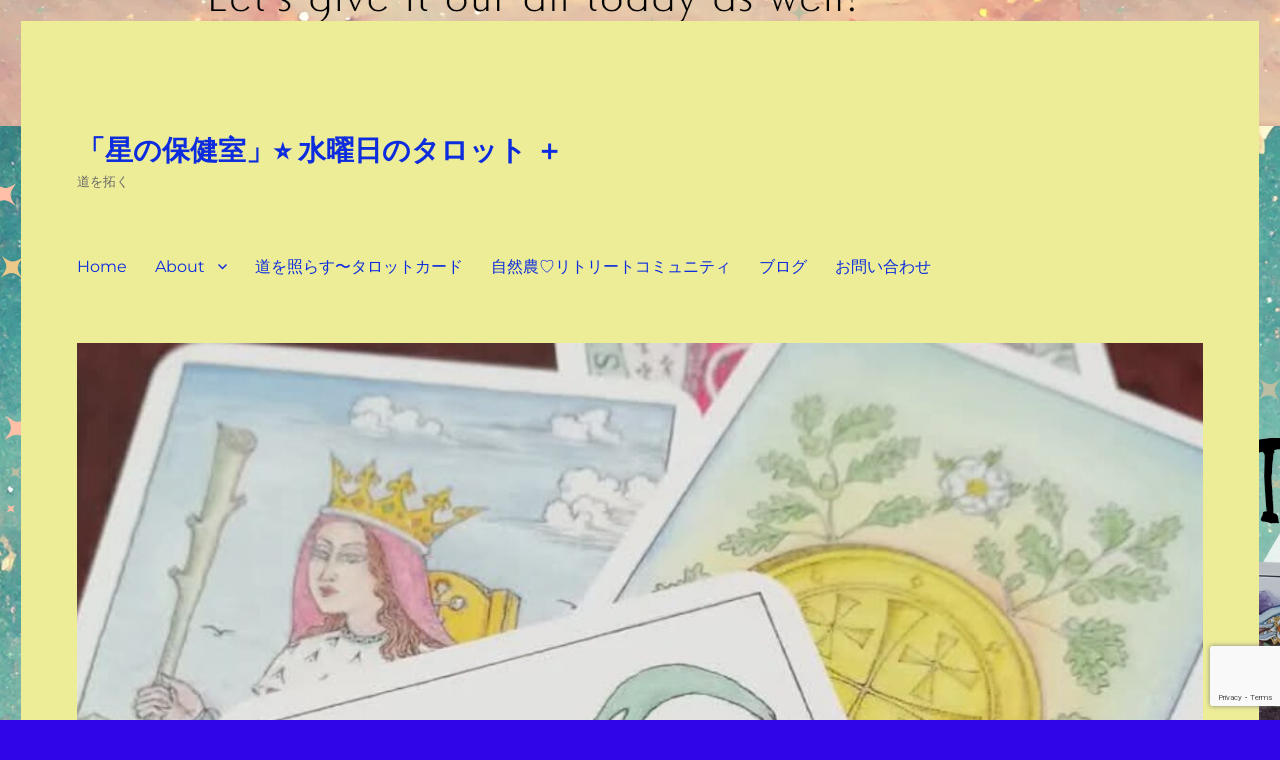

--- FILE ---
content_type: text/html; charset=UTF-8
request_url: https://kaorifurukawa.com/3945
body_size: 17654
content:
<!DOCTYPE html>
<html dir="ltr" lang="ja" prefix="og: https://ogp.me/ns#" class="no-js">
<head>
	<meta charset="UTF-8">
	<meta name="viewport" content="width=device-width, initial-scale=1">
	<link rel="profile" href="https://gmpg.org/xfn/11">
		<link rel="pingback" href="https://kaorifurukawa.com/xmlrpc.php">
		<script>(function(html){html.className = html.className.replace(/\bno-js\b/,'js')})(document.documentElement);</script>
<title>風の時代と言うけれど？〜自分のこれさえあればいい | 「星の保健室」⭐️ 水曜日のタロット ＋</title>

		<!-- All in One SEO 4.9.3 - aioseo.com -->
	<meta name="robots" content="max-image-preview:large" />
	<meta name="author" content="kaofurukawa"/>
	<link rel="canonical" href="https://kaorifurukawa.com/3945" />
	<meta name="generator" content="All in One SEO (AIOSEO) 4.9.3" />
		<meta property="og:locale" content="ja_JP" />
		<meta property="og:site_name" content="「星の保健室」⭐️ 水曜日のタロット ＋ | 道を拓く" />
		<meta property="og:type" content="article" />
		<meta property="og:title" content="風の時代と言うけれど？〜自分のこれさえあればいい | 「星の保健室」⭐️ 水曜日のタロット ＋" />
		<meta property="og:url" content="https://kaorifurukawa.com/3945" />
		<meta property="article:published_time" content="2020-12-14T07:14:34+00:00" />
		<meta property="article:modified_time" content="2021-01-05T12:39:11+00:00" />
		<meta property="article:publisher" content="https://www.facebook.com/profile.php?id=10004790885203" />
		<meta name="twitter:card" content="summary" />
		<meta name="twitter:title" content="風の時代と言うけれど？〜自分のこれさえあればいい | 「星の保健室」⭐️ 水曜日のタロット ＋" />
		<script type="application/ld+json" class="aioseo-schema">
			{"@context":"https:\/\/schema.org","@graph":[{"@type":"Article","@id":"https:\/\/kaorifurukawa.com\/3945#article","name":"\u98a8\u306e\u6642\u4ee3\u3068\u8a00\u3046\u3051\u308c\u3069\uff1f\u301c\u81ea\u5206\u306e\u3053\u308c\u3055\u3048\u3042\u308c\u3070\u3044\u3044 | \u300c\u661f\u306e\u4fdd\u5065\u5ba4\u300d\u2b50\ufe0f \u6c34\u66dc\u65e5\u306e\u30bf\u30ed\u30c3\u30c8 \uff0b","headline":"\u98a8\u306e\u6642\u4ee3\u3068\u8a00\u3046\u3051\u308c\u3069\uff1f\u301c\u81ea\u5206\u306e\u3053\u308c\u3055\u3048\u3042\u308c\u3070\u3044\u3044","author":{"@id":"https:\/\/kaorifurukawa.com\/author\/kaofurukawa#author"},"publisher":{"@id":"https:\/\/kaorifurukawa.com\/#organization"},"image":{"@type":"ImageObject","url":"https:\/\/kaorifurukawa.com\/wp-content\/uploads\/2020\/12\/IMG_20201224_141831_204.jpg","width":851,"height":695},"datePublished":"2020-12-14T16:14:34+09:00","dateModified":"2021-01-05T21:39:11+09:00","inLanguage":"ja","mainEntityOfPage":{"@id":"https:\/\/kaorifurukawa.com\/3945#webpage"},"isPartOf":{"@id":"https:\/\/kaorifurukawa.com\/3945#webpage"},"articleSection":"\u30d6\u30ed\u30b0"},{"@type":"BreadcrumbList","@id":"https:\/\/kaorifurukawa.com\/3945#breadcrumblist","itemListElement":[{"@type":"ListItem","@id":"https:\/\/kaorifurukawa.com#listItem","position":1,"name":"Home","item":"https:\/\/kaorifurukawa.com","nextItem":{"@type":"ListItem","@id":"https:\/\/kaorifurukawa.com\/category\/blog#listItem","name":"\u30d6\u30ed\u30b0"}},{"@type":"ListItem","@id":"https:\/\/kaorifurukawa.com\/category\/blog#listItem","position":2,"name":"\u30d6\u30ed\u30b0","item":"https:\/\/kaorifurukawa.com\/category\/blog","nextItem":{"@type":"ListItem","@id":"https:\/\/kaorifurukawa.com\/3945#listItem","name":"\u98a8\u306e\u6642\u4ee3\u3068\u8a00\u3046\u3051\u308c\u3069\uff1f\u301c\u81ea\u5206\u306e\u3053\u308c\u3055\u3048\u3042\u308c\u3070\u3044\u3044"},"previousItem":{"@type":"ListItem","@id":"https:\/\/kaorifurukawa.com#listItem","name":"Home"}},{"@type":"ListItem","@id":"https:\/\/kaorifurukawa.com\/3945#listItem","position":3,"name":"\u98a8\u306e\u6642\u4ee3\u3068\u8a00\u3046\u3051\u308c\u3069\uff1f\u301c\u81ea\u5206\u306e\u3053\u308c\u3055\u3048\u3042\u308c\u3070\u3044\u3044","previousItem":{"@type":"ListItem","@id":"https:\/\/kaorifurukawa.com\/category\/blog#listItem","name":"\u30d6\u30ed\u30b0"}}]},{"@type":"Organization","@id":"https:\/\/kaorifurukawa.com\/#organization","name":"\u300c\u661f\u306e\u4fdd\u5065\u5ba4\u300d\u2b50\ufe0f \u6c34\u66dc\u65e5\u306e\u30bf\u30ed\u30c3\u30c8 \uff0b","description":"\u9053\u3092\u62d3\u304f","url":"https:\/\/kaorifurukawa.com\/","sameAs":["https:\/\/www.facebook.com\/profile.php?id=10004790885203","https:\/\/www.instagram.com\/tarot_on_wednesday?igsh=bTN4bmhIbHI1Y3p0"]},{"@type":"Person","@id":"https:\/\/kaorifurukawa.com\/author\/kaofurukawa#author","url":"https:\/\/kaorifurukawa.com\/author\/kaofurukawa","name":"kaofurukawa","image":{"@type":"ImageObject","@id":"https:\/\/kaorifurukawa.com\/3945#authorImage","url":"https:\/\/secure.gravatar.com\/avatar\/2324a80b4fd28fd1c07d1ed21aef02a5a83cab0971f6d650537449889366d345?s=96&d=mm&r=g","width":96,"height":96,"caption":"kaofurukawa"}},{"@type":"WebPage","@id":"https:\/\/kaorifurukawa.com\/3945#webpage","url":"https:\/\/kaorifurukawa.com\/3945","name":"\u98a8\u306e\u6642\u4ee3\u3068\u8a00\u3046\u3051\u308c\u3069\uff1f\u301c\u81ea\u5206\u306e\u3053\u308c\u3055\u3048\u3042\u308c\u3070\u3044\u3044 | \u300c\u661f\u306e\u4fdd\u5065\u5ba4\u300d\u2b50\ufe0f \u6c34\u66dc\u65e5\u306e\u30bf\u30ed\u30c3\u30c8 \uff0b","inLanguage":"ja","isPartOf":{"@id":"https:\/\/kaorifurukawa.com\/#website"},"breadcrumb":{"@id":"https:\/\/kaorifurukawa.com\/3945#breadcrumblist"},"author":{"@id":"https:\/\/kaorifurukawa.com\/author\/kaofurukawa#author"},"creator":{"@id":"https:\/\/kaorifurukawa.com\/author\/kaofurukawa#author"},"image":{"@type":"ImageObject","url":"https:\/\/kaorifurukawa.com\/wp-content\/uploads\/2020\/12\/IMG_20201224_141831_204.jpg","@id":"https:\/\/kaorifurukawa.com\/3945\/#mainImage","width":851,"height":695},"primaryImageOfPage":{"@id":"https:\/\/kaorifurukawa.com\/3945#mainImage"},"datePublished":"2020-12-14T16:14:34+09:00","dateModified":"2021-01-05T21:39:11+09:00"},{"@type":"WebSite","@id":"https:\/\/kaorifurukawa.com\/#website","url":"https:\/\/kaorifurukawa.com\/","name":"\u6c34\u66dc\u65e5\u306e\u30bf\u30ed\u30c3\u30c8 \uff0b","description":"\u9053\u3092\u62d3\u304f","inLanguage":"ja","publisher":{"@id":"https:\/\/kaorifurukawa.com\/#organization"}}]}
		</script>
		<!-- All in One SEO -->

	    <script>
	        var ajaxurl = "https://kaorifurukawa.com/wp-admin/admin-ajax.php";
	    </script>
	<link rel='dns-prefetch' href='//webfonts.xserver.jp' />
<link rel='dns-prefetch' href='//static.addtoany.com' />
<link rel="alternate" type="application/rss+xml" title="「星の保健室」⭐️ 水曜日のタロット ＋ &raquo; フィード" href="https://kaorifurukawa.com/feed" />
<link rel="alternate" type="application/rss+xml" title="「星の保健室」⭐️ 水曜日のタロット ＋ &raquo; コメントフィード" href="https://kaorifurukawa.com/comments/feed" />
<link rel="alternate" type="application/rss+xml" title="「星の保健室」⭐️ 水曜日のタロット ＋ &raquo; 風の時代と言うけれど？〜自分のこれさえあればいい のコメントのフィード" href="https://kaorifurukawa.com/3945/feed" />
<link rel="alternate" title="oEmbed (JSON)" type="application/json+oembed" href="https://kaorifurukawa.com/wp-json/oembed/1.0/embed?url=https%3A%2F%2Fkaorifurukawa.com%2F3945" />
<link rel="alternate" title="oEmbed (XML)" type="text/xml+oembed" href="https://kaorifurukawa.com/wp-json/oembed/1.0/embed?url=https%3A%2F%2Fkaorifurukawa.com%2F3945&#038;format=xml" />
<style id='wp-img-auto-sizes-contain-inline-css'>
img:is([sizes=auto i],[sizes^="auto," i]){contain-intrinsic-size:3000px 1500px}
/*# sourceURL=wp-img-auto-sizes-contain-inline-css */
</style>
<style id='wp-emoji-styles-inline-css'>

	img.wp-smiley, img.emoji {
		display: inline !important;
		border: none !important;
		box-shadow: none !important;
		height: 1em !important;
		width: 1em !important;
		margin: 0 0.07em !important;
		vertical-align: -0.1em !important;
		background: none !important;
		padding: 0 !important;
	}
/*# sourceURL=wp-emoji-styles-inline-css */
</style>
<style id='wp-block-library-inline-css'>
:root{--wp-block-synced-color:#7a00df;--wp-block-synced-color--rgb:122,0,223;--wp-bound-block-color:var(--wp-block-synced-color);--wp-editor-canvas-background:#ddd;--wp-admin-theme-color:#007cba;--wp-admin-theme-color--rgb:0,124,186;--wp-admin-theme-color-darker-10:#006ba1;--wp-admin-theme-color-darker-10--rgb:0,107,160.5;--wp-admin-theme-color-darker-20:#005a87;--wp-admin-theme-color-darker-20--rgb:0,90,135;--wp-admin-border-width-focus:2px}@media (min-resolution:192dpi){:root{--wp-admin-border-width-focus:1.5px}}.wp-element-button{cursor:pointer}:root .has-very-light-gray-background-color{background-color:#eee}:root .has-very-dark-gray-background-color{background-color:#313131}:root .has-very-light-gray-color{color:#eee}:root .has-very-dark-gray-color{color:#313131}:root .has-vivid-green-cyan-to-vivid-cyan-blue-gradient-background{background:linear-gradient(135deg,#00d084,#0693e3)}:root .has-purple-crush-gradient-background{background:linear-gradient(135deg,#34e2e4,#4721fb 50%,#ab1dfe)}:root .has-hazy-dawn-gradient-background{background:linear-gradient(135deg,#faaca8,#dad0ec)}:root .has-subdued-olive-gradient-background{background:linear-gradient(135deg,#fafae1,#67a671)}:root .has-atomic-cream-gradient-background{background:linear-gradient(135deg,#fdd79a,#004a59)}:root .has-nightshade-gradient-background{background:linear-gradient(135deg,#330968,#31cdcf)}:root .has-midnight-gradient-background{background:linear-gradient(135deg,#020381,#2874fc)}:root{--wp--preset--font-size--normal:16px;--wp--preset--font-size--huge:42px}.has-regular-font-size{font-size:1em}.has-larger-font-size{font-size:2.625em}.has-normal-font-size{font-size:var(--wp--preset--font-size--normal)}.has-huge-font-size{font-size:var(--wp--preset--font-size--huge)}.has-text-align-center{text-align:center}.has-text-align-left{text-align:left}.has-text-align-right{text-align:right}.has-fit-text{white-space:nowrap!important}#end-resizable-editor-section{display:none}.aligncenter{clear:both}.items-justified-left{justify-content:flex-start}.items-justified-center{justify-content:center}.items-justified-right{justify-content:flex-end}.items-justified-space-between{justify-content:space-between}.screen-reader-text{border:0;clip-path:inset(50%);height:1px;margin:-1px;overflow:hidden;padding:0;position:absolute;width:1px;word-wrap:normal!important}.screen-reader-text:focus{background-color:#ddd;clip-path:none;color:#444;display:block;font-size:1em;height:auto;left:5px;line-height:normal;padding:15px 23px 14px;text-decoration:none;top:5px;width:auto;z-index:100000}html :where(.has-border-color){border-style:solid}html :where([style*=border-top-color]){border-top-style:solid}html :where([style*=border-right-color]){border-right-style:solid}html :where([style*=border-bottom-color]){border-bottom-style:solid}html :where([style*=border-left-color]){border-left-style:solid}html :where([style*=border-width]){border-style:solid}html :where([style*=border-top-width]){border-top-style:solid}html :where([style*=border-right-width]){border-right-style:solid}html :where([style*=border-bottom-width]){border-bottom-style:solid}html :where([style*=border-left-width]){border-left-style:solid}html :where(img[class*=wp-image-]){height:auto;max-width:100%}:where(figure){margin:0 0 1em}html :where(.is-position-sticky){--wp-admin--admin-bar--position-offset:var(--wp-admin--admin-bar--height,0px)}@media screen and (max-width:600px){html :where(.is-position-sticky){--wp-admin--admin-bar--position-offset:0px}}

/*# sourceURL=wp-block-library-inline-css */
</style><style id='global-styles-inline-css'>
:root{--wp--preset--aspect-ratio--square: 1;--wp--preset--aspect-ratio--4-3: 4/3;--wp--preset--aspect-ratio--3-4: 3/4;--wp--preset--aspect-ratio--3-2: 3/2;--wp--preset--aspect-ratio--2-3: 2/3;--wp--preset--aspect-ratio--16-9: 16/9;--wp--preset--aspect-ratio--9-16: 9/16;--wp--preset--color--black: #000000;--wp--preset--color--cyan-bluish-gray: #abb8c3;--wp--preset--color--white: #fff;--wp--preset--color--pale-pink: #f78da7;--wp--preset--color--vivid-red: #cf2e2e;--wp--preset--color--luminous-vivid-orange: #ff6900;--wp--preset--color--luminous-vivid-amber: #fcb900;--wp--preset--color--light-green-cyan: #7bdcb5;--wp--preset--color--vivid-green-cyan: #00d084;--wp--preset--color--pale-cyan-blue: #8ed1fc;--wp--preset--color--vivid-cyan-blue: #0693e3;--wp--preset--color--vivid-purple: #9b51e0;--wp--preset--color--dark-gray: #1a1a1a;--wp--preset--color--medium-gray: #686868;--wp--preset--color--light-gray: #e5e5e5;--wp--preset--color--blue-gray: #4d545c;--wp--preset--color--bright-blue: #007acc;--wp--preset--color--light-blue: #9adffd;--wp--preset--color--dark-brown: #402b30;--wp--preset--color--medium-brown: #774e24;--wp--preset--color--dark-red: #640c1f;--wp--preset--color--bright-red: #ff675f;--wp--preset--color--yellow: #ffef8e;--wp--preset--gradient--vivid-cyan-blue-to-vivid-purple: linear-gradient(135deg,rgb(6,147,227) 0%,rgb(155,81,224) 100%);--wp--preset--gradient--light-green-cyan-to-vivid-green-cyan: linear-gradient(135deg,rgb(122,220,180) 0%,rgb(0,208,130) 100%);--wp--preset--gradient--luminous-vivid-amber-to-luminous-vivid-orange: linear-gradient(135deg,rgb(252,185,0) 0%,rgb(255,105,0) 100%);--wp--preset--gradient--luminous-vivid-orange-to-vivid-red: linear-gradient(135deg,rgb(255,105,0) 0%,rgb(207,46,46) 100%);--wp--preset--gradient--very-light-gray-to-cyan-bluish-gray: linear-gradient(135deg,rgb(238,238,238) 0%,rgb(169,184,195) 100%);--wp--preset--gradient--cool-to-warm-spectrum: linear-gradient(135deg,rgb(74,234,220) 0%,rgb(151,120,209) 20%,rgb(207,42,186) 40%,rgb(238,44,130) 60%,rgb(251,105,98) 80%,rgb(254,248,76) 100%);--wp--preset--gradient--blush-light-purple: linear-gradient(135deg,rgb(255,206,236) 0%,rgb(152,150,240) 100%);--wp--preset--gradient--blush-bordeaux: linear-gradient(135deg,rgb(254,205,165) 0%,rgb(254,45,45) 50%,rgb(107,0,62) 100%);--wp--preset--gradient--luminous-dusk: linear-gradient(135deg,rgb(255,203,112) 0%,rgb(199,81,192) 50%,rgb(65,88,208) 100%);--wp--preset--gradient--pale-ocean: linear-gradient(135deg,rgb(255,245,203) 0%,rgb(182,227,212) 50%,rgb(51,167,181) 100%);--wp--preset--gradient--electric-grass: linear-gradient(135deg,rgb(202,248,128) 0%,rgb(113,206,126) 100%);--wp--preset--gradient--midnight: linear-gradient(135deg,rgb(2,3,129) 0%,rgb(40,116,252) 100%);--wp--preset--font-size--small: 13px;--wp--preset--font-size--medium: 20px;--wp--preset--font-size--large: 36px;--wp--preset--font-size--x-large: 42px;--wp--preset--spacing--20: 0.44rem;--wp--preset--spacing--30: 0.67rem;--wp--preset--spacing--40: 1rem;--wp--preset--spacing--50: 1.5rem;--wp--preset--spacing--60: 2.25rem;--wp--preset--spacing--70: 3.38rem;--wp--preset--spacing--80: 5.06rem;--wp--preset--shadow--natural: 6px 6px 9px rgba(0, 0, 0, 0.2);--wp--preset--shadow--deep: 12px 12px 50px rgba(0, 0, 0, 0.4);--wp--preset--shadow--sharp: 6px 6px 0px rgba(0, 0, 0, 0.2);--wp--preset--shadow--outlined: 6px 6px 0px -3px rgb(255, 255, 255), 6px 6px rgb(0, 0, 0);--wp--preset--shadow--crisp: 6px 6px 0px rgb(0, 0, 0);}:where(.is-layout-flex){gap: 0.5em;}:where(.is-layout-grid){gap: 0.5em;}body .is-layout-flex{display: flex;}.is-layout-flex{flex-wrap: wrap;align-items: center;}.is-layout-flex > :is(*, div){margin: 0;}body .is-layout-grid{display: grid;}.is-layout-grid > :is(*, div){margin: 0;}:where(.wp-block-columns.is-layout-flex){gap: 2em;}:where(.wp-block-columns.is-layout-grid){gap: 2em;}:where(.wp-block-post-template.is-layout-flex){gap: 1.25em;}:where(.wp-block-post-template.is-layout-grid){gap: 1.25em;}.has-black-color{color: var(--wp--preset--color--black) !important;}.has-cyan-bluish-gray-color{color: var(--wp--preset--color--cyan-bluish-gray) !important;}.has-white-color{color: var(--wp--preset--color--white) !important;}.has-pale-pink-color{color: var(--wp--preset--color--pale-pink) !important;}.has-vivid-red-color{color: var(--wp--preset--color--vivid-red) !important;}.has-luminous-vivid-orange-color{color: var(--wp--preset--color--luminous-vivid-orange) !important;}.has-luminous-vivid-amber-color{color: var(--wp--preset--color--luminous-vivid-amber) !important;}.has-light-green-cyan-color{color: var(--wp--preset--color--light-green-cyan) !important;}.has-vivid-green-cyan-color{color: var(--wp--preset--color--vivid-green-cyan) !important;}.has-pale-cyan-blue-color{color: var(--wp--preset--color--pale-cyan-blue) !important;}.has-vivid-cyan-blue-color{color: var(--wp--preset--color--vivid-cyan-blue) !important;}.has-vivid-purple-color{color: var(--wp--preset--color--vivid-purple) !important;}.has-black-background-color{background-color: var(--wp--preset--color--black) !important;}.has-cyan-bluish-gray-background-color{background-color: var(--wp--preset--color--cyan-bluish-gray) !important;}.has-white-background-color{background-color: var(--wp--preset--color--white) !important;}.has-pale-pink-background-color{background-color: var(--wp--preset--color--pale-pink) !important;}.has-vivid-red-background-color{background-color: var(--wp--preset--color--vivid-red) !important;}.has-luminous-vivid-orange-background-color{background-color: var(--wp--preset--color--luminous-vivid-orange) !important;}.has-luminous-vivid-amber-background-color{background-color: var(--wp--preset--color--luminous-vivid-amber) !important;}.has-light-green-cyan-background-color{background-color: var(--wp--preset--color--light-green-cyan) !important;}.has-vivid-green-cyan-background-color{background-color: var(--wp--preset--color--vivid-green-cyan) !important;}.has-pale-cyan-blue-background-color{background-color: var(--wp--preset--color--pale-cyan-blue) !important;}.has-vivid-cyan-blue-background-color{background-color: var(--wp--preset--color--vivid-cyan-blue) !important;}.has-vivid-purple-background-color{background-color: var(--wp--preset--color--vivid-purple) !important;}.has-black-border-color{border-color: var(--wp--preset--color--black) !important;}.has-cyan-bluish-gray-border-color{border-color: var(--wp--preset--color--cyan-bluish-gray) !important;}.has-white-border-color{border-color: var(--wp--preset--color--white) !important;}.has-pale-pink-border-color{border-color: var(--wp--preset--color--pale-pink) !important;}.has-vivid-red-border-color{border-color: var(--wp--preset--color--vivid-red) !important;}.has-luminous-vivid-orange-border-color{border-color: var(--wp--preset--color--luminous-vivid-orange) !important;}.has-luminous-vivid-amber-border-color{border-color: var(--wp--preset--color--luminous-vivid-amber) !important;}.has-light-green-cyan-border-color{border-color: var(--wp--preset--color--light-green-cyan) !important;}.has-vivid-green-cyan-border-color{border-color: var(--wp--preset--color--vivid-green-cyan) !important;}.has-pale-cyan-blue-border-color{border-color: var(--wp--preset--color--pale-cyan-blue) !important;}.has-vivid-cyan-blue-border-color{border-color: var(--wp--preset--color--vivid-cyan-blue) !important;}.has-vivid-purple-border-color{border-color: var(--wp--preset--color--vivid-purple) !important;}.has-vivid-cyan-blue-to-vivid-purple-gradient-background{background: var(--wp--preset--gradient--vivid-cyan-blue-to-vivid-purple) !important;}.has-light-green-cyan-to-vivid-green-cyan-gradient-background{background: var(--wp--preset--gradient--light-green-cyan-to-vivid-green-cyan) !important;}.has-luminous-vivid-amber-to-luminous-vivid-orange-gradient-background{background: var(--wp--preset--gradient--luminous-vivid-amber-to-luminous-vivid-orange) !important;}.has-luminous-vivid-orange-to-vivid-red-gradient-background{background: var(--wp--preset--gradient--luminous-vivid-orange-to-vivid-red) !important;}.has-very-light-gray-to-cyan-bluish-gray-gradient-background{background: var(--wp--preset--gradient--very-light-gray-to-cyan-bluish-gray) !important;}.has-cool-to-warm-spectrum-gradient-background{background: var(--wp--preset--gradient--cool-to-warm-spectrum) !important;}.has-blush-light-purple-gradient-background{background: var(--wp--preset--gradient--blush-light-purple) !important;}.has-blush-bordeaux-gradient-background{background: var(--wp--preset--gradient--blush-bordeaux) !important;}.has-luminous-dusk-gradient-background{background: var(--wp--preset--gradient--luminous-dusk) !important;}.has-pale-ocean-gradient-background{background: var(--wp--preset--gradient--pale-ocean) !important;}.has-electric-grass-gradient-background{background: var(--wp--preset--gradient--electric-grass) !important;}.has-midnight-gradient-background{background: var(--wp--preset--gradient--midnight) !important;}.has-small-font-size{font-size: var(--wp--preset--font-size--small) !important;}.has-medium-font-size{font-size: var(--wp--preset--font-size--medium) !important;}.has-large-font-size{font-size: var(--wp--preset--font-size--large) !important;}.has-x-large-font-size{font-size: var(--wp--preset--font-size--x-large) !important;}
/*# sourceURL=global-styles-inline-css */
</style>

<style id='classic-theme-styles-inline-css'>
/*! This file is auto-generated */
.wp-block-button__link{color:#fff;background-color:#32373c;border-radius:9999px;box-shadow:none;text-decoration:none;padding:calc(.667em + 2px) calc(1.333em + 2px);font-size:1.125em}.wp-block-file__button{background:#32373c;color:#fff;text-decoration:none}
/*# sourceURL=/wp-includes/css/classic-themes.min.css */
</style>
<link rel='stylesheet' id='contact-form-7-css' href='https://kaorifurukawa.com/wp-content/plugins/contact-form-7/includes/css/styles.css?ver=6.1.4' media='all' />
<link rel='stylesheet' id='tinyjpfont-styles-css' href='https://kaorifurukawa.com/wp-content/plugins/japanese-font-for-tinymce/addfont.css?ver=6.9' media='all' />
<link rel='stylesheet' id='whats-new-style-css' href='https://kaorifurukawa.com/wp-content/plugins/whats-new-genarator/whats-new.css?ver=2.0.2' media='all' />
<link rel='stylesheet' id='twentysixteen-fonts-css' href='https://kaorifurukawa.com/wp-content/themes/twentysixteen/fonts/merriweather-plus-montserrat-plus-inconsolata.css?ver=20230328' media='all' />
<link rel='stylesheet' id='genericons-css' href='https://kaorifurukawa.com/wp-content/themes/twentysixteen/genericons/genericons.css?ver=20201208' media='all' />
<link rel='stylesheet' id='twentysixteen-style-css' href='https://kaorifurukawa.com/wp-content/themes/twentysixteen/style.css?ver=20230328' media='all' />
<style id='twentysixteen-style-inline-css'>

		/* Custom Page Background Color */
		.site {
			background-color: #eded97;
		}

		mark,
		ins,
		button,
		button[disabled]:hover,
		button[disabled]:focus,
		input[type="button"],
		input[type="button"][disabled]:hover,
		input[type="button"][disabled]:focus,
		input[type="reset"],
		input[type="reset"][disabled]:hover,
		input[type="reset"][disabled]:focus,
		input[type="submit"],
		input[type="submit"][disabled]:hover,
		input[type="submit"][disabled]:focus,
		.menu-toggle.toggled-on,
		.menu-toggle.toggled-on:hover,
		.menu-toggle.toggled-on:focus,
		.pagination .prev,
		.pagination .next,
		.pagination .prev:hover,
		.pagination .prev:focus,
		.pagination .next:hover,
		.pagination .next:focus,
		.pagination .nav-links:before,
		.pagination .nav-links:after,
		.widget_calendar tbody a,
		.widget_calendar tbody a:hover,
		.widget_calendar tbody a:focus,
		.page-links a,
		.page-links a:hover,
		.page-links a:focus {
			color: #eded97;
		}

		@media screen and (min-width: 56.875em) {
			.main-navigation ul ul li {
				background-color: #eded97;
			}

			.main-navigation ul ul:after {
				border-top-color: #eded97;
				border-bottom-color: #eded97;
			}
		}
	

		/* Custom Main Text Color */
		body,
		blockquote cite,
		blockquote small,
		.main-navigation a,
		.menu-toggle,
		.dropdown-toggle,
		.social-navigation a,
		.post-navigation a,
		.pagination a:hover,
		.pagination a:focus,
		.widget-title a,
		.site-branding .site-title a,
		.entry-title a,
		.page-links > .page-links-title,
		.comment-author,
		.comment-reply-title small a:hover,
		.comment-reply-title small a:focus {
			color: #0d2cdd
		}

		blockquote,
		.menu-toggle.toggled-on,
		.menu-toggle.toggled-on:hover,
		.menu-toggle.toggled-on:focus,
		.post-navigation,
		.post-navigation div + div,
		.pagination,
		.widget,
		.page-header,
		.page-links a,
		.comments-title,
		.comment-reply-title {
			border-color: #0d2cdd;
		}

		button,
		button[disabled]:hover,
		button[disabled]:focus,
		input[type="button"],
		input[type="button"][disabled]:hover,
		input[type="button"][disabled]:focus,
		input[type="reset"],
		input[type="reset"][disabled]:hover,
		input[type="reset"][disabled]:focus,
		input[type="submit"],
		input[type="submit"][disabled]:hover,
		input[type="submit"][disabled]:focus,
		.menu-toggle.toggled-on,
		.menu-toggle.toggled-on:hover,
		.menu-toggle.toggled-on:focus,
		.pagination:before,
		.pagination:after,
		.pagination .prev,
		.pagination .next,
		.page-links a {
			background-color: #0d2cdd;
		}

		/* Border Color */
		fieldset,
		pre,
		abbr,
		acronym,
		table,
		th,
		td,
		input[type="date"],
		input[type="time"],
		input[type="datetime-local"],
		input[type="week"],
		input[type="month"],
		input[type="text"],
		input[type="email"],
		input[type="url"],
		input[type="password"],
		input[type="search"],
		input[type="tel"],
		input[type="number"],
		textarea,
		.main-navigation li,
		.main-navigation .primary-menu,
		.menu-toggle,
		.dropdown-toggle:after,
		.social-navigation a,
		.image-navigation,
		.comment-navigation,
		.tagcloud a,
		.entry-content,
		.entry-summary,
		.page-links a,
		.page-links > span,
		.comment-list article,
		.comment-list .pingback,
		.comment-list .trackback,
		.comment-reply-link,
		.no-comments,
		.widecolumn .mu_register .mu_alert {
			border-color: #0d2cdd; /* Fallback for IE7 and IE8 */
			border-color: rgba( 13, 44, 221, 0.2);
		}

		hr,
		code {
			background-color: #0d2cdd; /* Fallback for IE7 and IE8 */
			background-color: rgba( 13, 44, 221, 0.2);
		}

		@media screen and (min-width: 56.875em) {
			.main-navigation ul ul,
			.main-navigation ul ul li {
				border-color: rgba( 13, 44, 221, 0.2);
			}

			.main-navigation ul ul:before {
				border-top-color: rgba( 13, 44, 221, 0.2);
				border-bottom-color: rgba( 13, 44, 221, 0.2);
			}
		}
	
/*# sourceURL=twentysixteen-style-inline-css */
</style>
<link rel='stylesheet' id='twentysixteen-block-style-css' href='https://kaorifurukawa.com/wp-content/themes/twentysixteen/css/blocks.css?ver=20230206' media='all' />
<link rel='stylesheet' id='yesno_style-css' href='https://kaorifurukawa.com/wp-content/plugins/yesno/css/style.css?ver=1.0.12' media='all' />
<link rel='stylesheet' id='addtoany-css' href='https://kaorifurukawa.com/wp-content/plugins/add-to-any/addtoany.min.css?ver=1.16' media='all' />
<style id='addtoany-inline-css'>
@media screen and (max-width:980px){
.a2a_floating_style.a2a_vertical_style{display:none;}
}
/*# sourceURL=addtoany-inline-css */
</style>
<script src="https://kaorifurukawa.com/wp-includes/js/jquery/jquery.min.js?ver=3.7.1" id="jquery-core-js"></script>
<script src="https://kaorifurukawa.com/wp-includes/js/jquery/jquery-migrate.min.js?ver=3.4.1" id="jquery-migrate-js"></script>
<script src="//webfonts.xserver.jp/js/xserverv3.js?fadein=0&amp;ver=2.0.9" id="typesquare_std-js"></script>
<script id="addtoany-core-js-before">
window.a2a_config=window.a2a_config||{};a2a_config.callbacks=[];a2a_config.overlays=[];a2a_config.templates={};a2a_localize = {
	Share: "共有",
	Save: "ブックマーク",
	Subscribe: "購読",
	Email: "メール",
	Bookmark: "ブックマーク",
	ShowAll: "すべて表示する",
	ShowLess: "小さく表示する",
	FindServices: "サービスを探す",
	FindAnyServiceToAddTo: "追加するサービスを今すぐ探す",
	PoweredBy: "Powered by",
	ShareViaEmail: "メールでシェアする",
	SubscribeViaEmail: "メールで購読する",
	BookmarkInYourBrowser: "ブラウザにブックマーク",
	BookmarkInstructions: "このページをブックマークするには、 Ctrl+D または \u2318+D を押下。",
	AddToYourFavorites: "お気に入りに追加",
	SendFromWebOrProgram: "任意のメールアドレスまたはメールプログラムから送信",
	EmailProgram: "メールプログラム",
	More: "詳細&#8230;",
	ThanksForSharing: "共有ありがとうございます !",
	ThanksForFollowing: "フォローありがとうございます !"
};


//# sourceURL=addtoany-core-js-before
</script>
<script defer src="https://static.addtoany.com/menu/page.js" id="addtoany-core-js"></script>
<script defer src="https://kaorifurukawa.com/wp-content/plugins/add-to-any/addtoany.min.js?ver=1.1" id="addtoany-jquery-js"></script>
<link rel="https://api.w.org/" href="https://kaorifurukawa.com/wp-json/" /><link rel="alternate" title="JSON" type="application/json" href="https://kaorifurukawa.com/wp-json/wp/v2/posts/3945" /><link rel="EditURI" type="application/rsd+xml" title="RSD" href="https://kaorifurukawa.com/xmlrpc.php?rsd" />
<meta name="generator" content="WordPress 6.9" />
<link rel='shortlink' href='https://kaorifurukawa.com/?p=3945' />
	<link rel="preconnect" href="https://fonts.googleapis.com">
	<link rel="preconnect" href="https://fonts.gstatic.com">
	<meta name="generator" content="Site Kit by Google 1.96.0" /><style id="custom-background-css">
body.custom-background { background-color: #3006e8; background-image: url("https://kaorifurukawa.com/wp-content/uploads/2025/06/20250625_062626_0000.png"); background-position: left center; background-size: auto; background-repeat: repeat; background-attachment: scroll; }
</style>
	<link rel="icon" href="https://kaorifurukawa.com/wp-content/uploads/2020/11/cropped-sun2-32x32.png" sizes="32x32" />
<link rel="icon" href="https://kaorifurukawa.com/wp-content/uploads/2020/11/cropped-sun2-192x192.png" sizes="192x192" />
<link rel="apple-touch-icon" href="https://kaorifurukawa.com/wp-content/uploads/2020/11/cropped-sun2-180x180.png" />
<meta name="msapplication-TileImage" content="https://kaorifurukawa.com/wp-content/uploads/2020/11/cropped-sun2-270x270.png" />
		<style id="wp-custom-css">
			道を拓く		</style>
			<style id="egf-frontend-styles" type="text/css">
		h2 {} h1 {} p {} h3 {} h4 {} h5 {} h6 {} 	</style>
	</head>

<body class="wp-singular post-template-default single single-post postid-3945 single-format-standard custom-background wp-embed-responsive wp-theme-twentysixteen custom-background-image no-sidebar">
<div id="page" class="site">
	<div class="site-inner">
		<a class="skip-link screen-reader-text" href="#content">
			コンテンツへスキップ		</a>

		<header id="masthead" class="site-header">
			<div class="site-header-main">
				<div class="site-branding">
					
											<p class="site-title"><a href="https://kaorifurukawa.com/" rel="home">「星の保健室」⭐️ 水曜日のタロット ＋</a></p>
												<p class="site-description">道を拓く</p>
									</div><!-- .site-branding -->

									<button id="menu-toggle" class="menu-toggle">メニュー</button>

					<div id="site-header-menu" class="site-header-menu">
													<nav id="site-navigation" class="main-navigation" aria-label="メインメニュー">
								<div class="menu-home-container"><ul id="menu-home" class="primary-menu"><li id="menu-item-27" class="menu-item menu-item-type-custom menu-item-object-custom menu-item-home menu-item-27"><a href="http://kaorifurukawa.com/">Home</a></li>
<li id="menu-item-2465" class="menu-item menu-item-type-custom menu-item-object-custom menu-item-has-children menu-item-2465"><a>About</a>
<ul class="sub-menu">
	<li id="menu-item-2275" class="menu-item menu-item-type-post_type menu-item-object-page menu-item-2275"><a href="https://kaorifurukawa.com/%e6%b0%b4%e6%9b%9c%e6%97%a5%e3%81%ae%e3%82%bf%e3%83%ad%e3%83%83%e3%83%88%e3%81%a8%e3%81%af/%e6%b0%b4%e6%9b%9c%e6%97%a5%e3%81%ae%e3%82%bf%e3%83%ad%e3%83%83%e3%83%88%ef%bc%8b%e3%81%ab%e3%81%a4%e3%81%84%e3%81%a6/about-%e3%83%9f%e3%83%8b%e3%83%a5%e3%82%a8-kaori-furukawa">ミニュエについて</a></li>
	<li id="menu-item-17392" class="menu-item menu-item-type-post_type menu-item-object-page menu-item-has-children menu-item-17392"><a href="https://kaorifurukawa.com/%e6%b0%b4%e6%9b%9c%e6%97%a5%e3%81%ae%e3%82%bf%e3%83%ad%e3%83%83%e3%83%88%e3%81%a8%e3%81%af">「星の保健室」&#x2b50;&#xfe0f;水曜日のタロットとは</a>
	<ul class="sub-menu">
		<li id="menu-item-17536" class="menu-item menu-item-type-post_type menu-item-object-page menu-item-17536"><a href="https://kaorifurukawa.com/%e6%b0%b4%e6%9b%9c%e6%97%a5%e3%81%ae%e3%82%bf%e3%83%ad%e3%83%83%e3%83%88%e3%81%a8%e3%81%af/%e6%b0%b4%e6%9b%9c%e6%97%a5%e3%81%ae%e3%82%bf%e3%83%ad%e3%83%83%e3%83%88%ef%bc%8b%e3%81%ab%e3%81%a4%e3%81%84%e3%81%a6">こんな方に</a></li>
	</ul>
</li>
</ul>
</li>
<li id="menu-item-17518" class="menu-item menu-item-type-post_type menu-item-object-page menu-item-17518"><a href="https://kaorifurukawa.com/top-page/%e9%81%93%e3%82%92%e7%85%a7%e3%82%89%e3%81%99%e3%80%9c%e3%82%bf%e3%83%ad%e3%83%83%e3%83%88%e3%82%ab%e3%83%bc%e3%83%89-4">道を照らす〜タロットカード</a></li>
<li id="menu-item-4565" class="menu-item menu-item-type-post_type menu-item-object-page menu-item-4565"><a href="https://kaorifurukawa.com/top-page/kids">自然農♡リトリートコミュニティ</a></li>
<li id="menu-item-152" class="menu-item menu-item-type-taxonomy menu-item-object-category current-post-ancestor current-menu-parent current-post-parent menu-item-152"><a href="https://kaorifurukawa.com/category/blog">ブログ</a></li>
<li id="menu-item-163" class="menu-item menu-item-type-post_type menu-item-object-page menu-item-163"><a href="https://kaorifurukawa.com/contact">お問い合わせ</a></li>
</ul></div>							</nav><!-- .main-navigation -->
						
											</div><!-- .site-header-menu -->
							</div><!-- .site-header-main -->

											<div class="header-image">
					<a href="https://kaorifurukawa.com/" rel="home">
						<img src="https://kaorifurukawa.com/wp-content/uploads/2025/05/cropped-fb_img_17485662926286305176234812045201.jpg" srcset="https://kaorifurukawa.com/wp-content/uploads/2025/05/cropped-fb_img_17485662926286305176234812045201-300x137.jpg 300w, https://kaorifurukawa.com/wp-content/uploads/2025/05/cropped-fb_img_17485662926286305176234812045201-1024x468.jpg 1024w, https://kaorifurukawa.com/wp-content/uploads/2025/05/cropped-fb_img_17485662926286305176234812045201-768x351.jpg 768w, https://kaorifurukawa.com/wp-content/uploads/2025/05/cropped-fb_img_17485662926286305176234812045201.jpg 1200w" sizes="(max-width: 709px) 85vw, (max-width: 909px) 81vw, (max-width: 1362px) 88vw, 1200px" width="1200" height="548" alt="「星の保健室」⭐️ 水曜日のタロット ＋" />
					</a>
				</div><!-- .header-image -->
					</header><!-- .site-header -->

		<div id="content" class="site-content">

<div id="primary" class="content-area">
	<main id="main" class="site-main">
		
<article id="post-3945" class="post-3945 post type-post status-publish format-standard has-post-thumbnail hentry category-blog">
	<header class="entry-header">
		<h1 class="entry-title">風の時代と言うけれど？〜自分のこれさえあればいい</h1>	</header><!-- .entry-header -->

	
	
		<div class="post-thumbnail">
			<img width="851" height="695" src="https://kaorifurukawa.com/wp-content/uploads/2020/12/IMG_20201224_141831_204.jpg" class="attachment-post-thumbnail size-post-thumbnail wp-post-image" alt="" decoding="async" fetchpriority="high" srcset="https://kaorifurukawa.com/wp-content/uploads/2020/12/IMG_20201224_141831_204.jpg 851w, https://kaorifurukawa.com/wp-content/uploads/2020/12/IMG_20201224_141831_204-300x245.jpg 300w, https://kaorifurukawa.com/wp-content/uploads/2020/12/IMG_20201224_141831_204-768x627.jpg 768w" sizes="(max-width: 709px) 85vw, (max-width: 909px) 67vw, (max-width: 1362px) 88vw, 1200px" />	</div><!-- .post-thumbnail -->

	
	<div class="entry-content">
		<p>１ヶ月ブログを</p>
<p>書いていませんでした。</p>
<p>いつも楽しみに見て下さっていた方、</p>
<p>すみません。</p>
<p>特に理由なく、</p>
<p>書く時間がなかったのです。</p>
<p>11月13日に、</p>
<p>伏見稲荷神社に</p>
<p>参拝してからになるのかな、</p>
<p>SNSにほとんど触れない</p>
<p>生活をしていました。</p>
<p>その生活は、</p>
<p>かなり、</p>
<p>楽でした。</p>
<p>あと、</p>
<p>読書がしたかったのです。</p>
<p>物語小説の</p>
<p>原田マハさんとか、</p>
<p>浅田次郎さんとか、</p>
<p>他、時代物（笑）。</p>
<p>歴史をもとにした、</p>
<p>フィクションは、</p>
<p>面白いです&#x2728;</p>
<p>どはまりしてしまって&#x1f4a6;</p>
<p>というのも、</p>
<p>自分を整えるのも</p>
<p>仕事のうちで、</p>
<p>私の場合、</p>
<p>読書は、とても効果的なのです。</p>
<p>楽しすぎて。</p>
<p>SNSに使う、</p>
<p>脳の回路を外して、</p>
<p>そっちに繋ぐと、</p>
<p>それで十分なんです。</p>
<p>その切り替えは、</p>
<p>たまにしておいた方が、</p>
<p>いいですよ。</p>
<p>でないと、</p>
<p>SNSしか脳の回路が</p>
<p>繋がらなくなるそうですよ・・・<img decoding="async" draggable="false" src="https://stat100.ameba.jp/blog/ucs/img/char/char3/041.png" alt="ゲッソリ" width="24" height="24" data-cke-saved-src="https://stat100.ameba.jp/blog/ucs/img/char/char3/041.png" /></p>
<p>11月終わりから変化のあったことは、</p>
<p>HPページを作りながら、</p>
<p>自分の人生の</p>
<p>流れが変わってしまったので、</p>
<p>組み立てなおしをしていたこと。</p>
<p>それから、</p>
<p>実家に寄り付いていたケガした猫を</p>
<p>保護したこと（要するに飼うのです・・・ああ、大変<img decoding="async" draggable="false" src="https://stat100.ameba.jp/blog/ucs/img/char/char3/015.png" alt="笑い泣き" width="24" height="24" data-cke-saved-src="https://stat100.ameba.jp/blog/ucs/img/char/char3/015.png" />）。</p>
<p>などです。</p>
<p><a href="https://stat.ameba.jp/user_images/20201211/10/kaoring736-331/bc/9a/j/o0391069514864720672.jpg" data-cke-saved-href="https://stat.ameba.jp/user_images/20201211/10/kaoring736-331/bc/9a/j/o0391069514864720672.jpg"><img loading="lazy" decoding="async" contenteditable="inherit" src="https://stat.ameba.jp/user_images/20201211/10/kaoring736-331/bc/9a/j/o0391069514864720672.jpg" alt="" width="220" height="391" data-cke-saved-src="https://stat.ameba.jp/user_images/20201211/10/kaoring736-331/bc/9a/j/o0391069514864720672.jpg" /></a></p>
<p>大きくなってきました。</p>
<p><a href="https://stat.ameba.jp/user_images/20201211/10/kaoring736-331/0a/b1/j/o0391069514864720818.jpg" data-cke-saved-href="https://stat.ameba.jp/user_images/20201211/10/kaoring736-331/0a/b1/j/o0391069514864720818.jpg"><img loading="lazy" decoding="async" contenteditable="inherit" src="https://stat.ameba.jp/user_images/20201211/10/kaoring736-331/0a/b1/j/o0391069514864720818.jpg" alt="" width="220" height="391" data-cke-saved-src="https://stat.ameba.jp/user_images/20201211/10/kaoring736-331/0a/b1/j/o0391069514864720818.jpg" /></a></p>
<p>今は、</p>
<p>かなり大きいですよ。</p>
<p>さて、</p>
<p>この12月は、</p>
<p>占星術的に、</p>
<p>木星と土星が、</p>
<p>水瓶座入りするので、</p>
<p>世の中の雰囲気が</p>
<p>また変わるということになっています。</p>
<p>土星の場合は、</p>
<p>3月にも一度、</p>
<p>水瓶座に入っていたのが、</p>
<p>やぎ座にちょっと、</p>
<p>戻っていたのが、</p>
<p>12月17日に、</p>
<p>水瓶座に帰ってきます。</p>
<p>そして、19日に</p>
<p>木星が水瓶座入り&#x2728;</p>
<p>２２日に木星と土星の角度が、</p>
<p>0度になる、</p>
<p>グレートコンジャンクション。</p>
<p>これが、</p>
<p>風の時代と言われる所以らしいです。</p>
<p>といっても、</p>
<p>世界の歴史を見ると、</p>
<p>前後合わせて100年ぐらいの</p>
<p>振り幅があるので、</p>
<p>もう始まっているといえば</p>
<p>始まっているし・・・</p>
<p>というか、</p>
<p>このネット社会が、</p>
<p>まさに、</p>
<p>そうなような気がする。</p>
<p>13日〜25日、</p>
<p>この前後は、</p>
<p>半沢直紀の最終回（笑）の</p>
<p>ような感じだと思います。</p>
<p>15日は、満月。</p>
<p>あと、水星も太陽も水瓶座に入るのが、</p>
<p>21日だったり、</p>
<p>30日にもなんかあったり（笑）。</p>
<p>いろいろ賑やかな年末みたいです。</p>
<p>15日の満月前後から</p>
<p>2２日前後ぐらいまでは、</p>
<p>それぞれに、</p>
<p>気持ちの揺らされることが</p>
<p>あるかもしれないですね。</p>
<p>振り返ってみると、</p>
<p>私の場合は個人的に、</p>
<p>土星が動く時に</p>
<p>精神的に、</p>
<p>インパクトのあることがありした。</p>
<p>木星と土星が、</p>
<p>水瓶座に入ると、</p>
<p>簡単に言ってしまうと、</p>
<p>そのキーワードのことで、</p>
<p>拡大・Happy（木星）と、</p>
<p>深い学び・責任（土星）が同時に</p>
<p>起こるということです。</p>
<p>水瓶座のキーワードは、</p>
<p>科学、</p>
<p>情報、</p>
<p>仲間、</p>
<p>コミュニティ、</p>
<p>ネットワーク、</p>
<p>友情、</p>
<p>博愛、</p>
<p>進化、</p>
<p>革命</p>
<p>などなど。</p>
<p>やぎ座の権威やルールは揺らぎ、</p>
<p>新しい時代が来る感じ</p>
<p>と、</p>
<p>まあ、</p>
<p>私が言わなくても、</p>
<p>いろいろな人が言っているようですね。</p>
<p>というか、</p>
<p>これって、</p>
<p>もう始まっているよね。</p>
<p>2020年、そんな年でした。</p>
<p>衝撃的なことや、</p>
<p>受け入れにくい気持ちもあったり、</p>
<p>情報に翻弄されたことも</p>
<p>あったかもしれません。</p>
<p>でも、</p>
<p>新しい生き方をが</p>
<p>できた人も多かったのではないでしょうか。</p>
<p>ここから本格的に、</p>
<p>新しい時代へ、</p>
<p>さらに広がり、</p>
<p>そして、</p>
<p>深く学ぶ、</p>
<p>という感じなのかなあ。</p>
<p>3月の終わりから、</p>
<p>コロナで騒ぎで、</p>
<p>経験したように、</p>
<p>違和感が合っても、</p>
<p>価値観や行動を変えないといけない感じかも</p>
<p>知れないですね。</p>
<p>水の時代と言う大きなことは</p>
<p>さておき、</p>
<p>私たちに影響するのは、</p>
<p>木星土星の位置。</p>
<p>水瓶座の</p>
<p>次ぎにくるのは、</p>
<p>木星うお座時代だから、</p>
<p>かなり精神的な深まりだとか、</p>
<p>奉仕だとか、優しさだとか、</p>
<p>そういう時代への</p>
<p>準備になるのかなと思います。</p>
<p>まず、情報過多は必至なので、</p>
<p>どこ連れていかれるん？</p>
<p>という感じはあるかもしれないので、</p>
<p>そこら辺は、</p>
<p>気をつけるのはいいかなと</p>
<p>思います。</p>
<p>どっちにしても、</p>
<p>あまり、</p>
<p>右往左往しないで、</p>
<p>大事なことは、</p>
<p>水瓶座の時代として、</p>
<p>「風の時代」という表現を良く使われていますが、</p>
<p>風に吹き飛ばされない、</p>
<p>ということだと思います。</p>
<p>根っこを生やしすぎても</p>
<p>折れることがあるので、</p>
<p>軸を持って、</p>
<p>しなったり、</p>
<p>風に乗っていけたら、</p>
<p>いいかなあというイメージです。</p>
<p>軸を</p>
<p>持つのは、</p>
<p>この３つ、</p>
<p>身体、生活、思考</p>
<p>なのかなと思います。</p>
<p>それぞれにすることは、</p>
<p>身体　→　潜在意識の宿る場所をピュアにしておく</p>
<p>生活　→　表現、意思表示、そのための基礎体力（笑）</p>
<p>思考　→　客観視する力、自他と繋がるための知恵、ヴィジョンへの道を知る</p>
<p>などかなと</p>
<p>思います。</p>
<p>フラットな気持ちや</p>
<p>体感を感じるのが大事かなと</p>
<p>思います。</p>
<p>そのあたりのことは、</p>
<p>別に、時代関係なく（笑）、</p>
<p>講座の</p>
<p>「食と暮らしのレッスン」で、</p>
<p>行っています。</p>
<div class="ogpCard_root"></div>
<p>HP、再構築中ですが、</p>
<p>数秘のところと、</p>
<p>このあたりの内容は、</p>
<p>変わりはないと思います。</p>
<p>チェックしてみて下さいね&#x2728;</p>
<p>いつの時代も、</p>
<p>することはほぼ同じだと思います。</p>
<p>庶民の生活って</p>
<p>そんなものだと思うのです。</p>
<p>上に書いていること（笑）＾０＾</p>
<p>気にせず、</p>
<p>天体の起こす、</p>
<p>リアル半沢直紀の</p>
<p>最終回を楽しみましょう。</p>
<p>みんな半沢直紀、好きやんね。</p>
<p>あまり心配しなくても、</p>
<p>木星が助けてくれるので、</p>
<p>大丈夫だと思います。</p>
<p>なんも面白いことなかったら、</p>
<p>むしろがっかりしましょう（笑）<img loading="lazy" decoding="async" draggable="false" src="https://stat100.ameba.jp/blog/ucs/img/char/char3/457.png" alt="セキセイインコ青" width="24" height="24" data-cke-saved-src="https://stat100.ameba.jp/blog/ucs/img/char/char3/457.png" />・・・</p>
<p>とりあえず、</p>
<p>２０２年の星空の最終章を</p>
<p>楽しみましょう〜&#x2728;</p>
<p>今、モヤモヤしている人こそ、</p>
<p>突破でいきるように思います＾＾</p>
<p>というか、</p>
<p>土の時代に変わるときも、</p>
<p>先駆的な人は、暗殺されたり</p>
<p>していますんで、</p>
<p>あんまり、</p>
<p>前のめりもどうかと思いますよ。</p>
<p>悠々といきましょう。</p>
<p>私は、</p>
<p>SNSと触れない生活が続きていたけれど、</p>
<p>とはいえ、</p>
<p>仕事柄、</p>
<p>そろそろ私も新しい年に向けて、</p>
<p>動き出そうとしています。</p>
<p>ともに進みましょう〜&#x2728;</p>
<p>これこそが、水瓶座のテーマだと、</p>
<p>私は、思う<img loading="lazy" decoding="async" draggable="false" src="https://stat100.ameba.jp/blog/ucs/img/char/char3/452.png" alt="うさぎクッキー" width="24" height="24" data-cke-saved-src="https://stat100.ameba.jp/blog/ucs/img/char/char3/452.png" /></p>
<p>占星術の復習も</p>
<p>しっかりしていこうと思っています。</p>
<p>Soma先生の講義の</p>
<p>補講をしていただきます&#x2728;</p>
<p>それでは、また&#x2728;</p>
<div class="addtoany_share_save_container addtoany_content addtoany_content_bottom"><div class="a2a_kit a2a_kit_size_32 addtoany_list" data-a2a-url="https://kaorifurukawa.com/3945" data-a2a-title="風の時代と言うけれど？〜自分のこれさえあればいい"><a class="a2a_button_facebook" href="https://www.addtoany.com/add_to/facebook?linkurl=https%3A%2F%2Fkaorifurukawa.com%2F3945&amp;linkname=%E9%A2%A8%E3%81%AE%E6%99%82%E4%BB%A3%E3%81%A8%E8%A8%80%E3%81%86%E3%81%91%E3%82%8C%E3%81%A9%EF%BC%9F%E3%80%9C%E8%87%AA%E5%88%86%E3%81%AE%E3%81%93%E3%82%8C%E3%81%95%E3%81%88%E3%81%82%E3%82%8C%E3%81%B0%E3%81%84%E3%81%84" title="Facebook" rel="nofollow noopener" target="_blank"></a><a class="a2a_button_line" href="https://www.addtoany.com/add_to/line?linkurl=https%3A%2F%2Fkaorifurukawa.com%2F3945&amp;linkname=%E9%A2%A8%E3%81%AE%E6%99%82%E4%BB%A3%E3%81%A8%E8%A8%80%E3%81%86%E3%81%91%E3%82%8C%E3%81%A9%EF%BC%9F%E3%80%9C%E8%87%AA%E5%88%86%E3%81%AE%E3%81%93%E3%82%8C%E3%81%95%E3%81%88%E3%81%82%E3%82%8C%E3%81%B0%E3%81%84%E3%81%84" title="Line" rel="nofollow noopener" target="_blank"></a><a class="a2a_dd addtoany_share_save addtoany_share" href="https://www.addtoany.com/share"></a></div></div>	</div><!-- .entry-content -->

	<footer class="entry-footer">
		<span class="byline"><span class="author vcard"><img alt='' src='https://secure.gravatar.com/avatar/2324a80b4fd28fd1c07d1ed21aef02a5a83cab0971f6d650537449889366d345?s=49&#038;d=mm&#038;r=g' srcset='https://secure.gravatar.com/avatar/2324a80b4fd28fd1c07d1ed21aef02a5a83cab0971f6d650537449889366d345?s=98&#038;d=mm&#038;r=g 2x' class='avatar avatar-49 photo' height='49' width='49' loading='lazy' decoding='async'/><span class="screen-reader-text">投稿者 </span> <a class="url fn n" href="https://kaorifurukawa.com/author/kaofurukawa">kaofurukawa</a></span></span><span class="posted-on"><span class="screen-reader-text">投稿日: </span><a href="https://kaorifurukawa.com/3945" rel="bookmark"><time class="entry-date published" datetime="2020-12-14T16:14:34+09:00">2020年12月14日</time><time class="updated" datetime="2021-01-05T21:39:11+09:00">2021年1月5日</time></a></span><span class="cat-links"><span class="screen-reader-text">カテゴリー </span><a href="https://kaorifurukawa.com/category/blog" rel="category tag">ブログ</a></span>			</footer><!-- .entry-footer -->
</article><!-- #post-3945 -->

	<nav class="navigation post-navigation" aria-label="投稿">
		<h2 class="screen-reader-text">投稿ナビゲーション</h2>
		<div class="nav-links"><div class="nav-previous"><a href="https://kaorifurukawa.com/2871" rel="prev"><span class="meta-nav" aria-hidden="true">前</span> <span class="screen-reader-text">前の投稿:</span> <span class="post-title">脳の科学を体感する〜私を生きる食のレッスンでした〜確実に前進している</span></a></div><div class="nav-next"><a href="https://kaorifurukawa.com/3940" rel="next"><span class="meta-nav" aria-hidden="true">次</span> <span class="screen-reader-text">次の投稿:</span> <span class="post-title">新しい時代どう進む？〜ライフプランニング講座〜ご案内</span></a></div></div>
	</nav>
	</main><!-- .site-main -->

	<aside id="content-bottom-widgets" class="content-bottom-widgets">
			<div class="widget-area">
			<section id="nav_menu-2" class="widget widget_nav_menu"><nav class="menu-home-container" aria-label="メニュー"><ul id="menu-home-1" class="menu"><li class="menu-item menu-item-type-custom menu-item-object-custom menu-item-home menu-item-27"><a href="http://kaorifurukawa.com/">Home</a></li>
<li class="menu-item menu-item-type-custom menu-item-object-custom menu-item-has-children menu-item-2465"><a>About</a>
<ul class="sub-menu">
	<li class="menu-item menu-item-type-post_type menu-item-object-page menu-item-2275"><a href="https://kaorifurukawa.com/%e6%b0%b4%e6%9b%9c%e6%97%a5%e3%81%ae%e3%82%bf%e3%83%ad%e3%83%83%e3%83%88%e3%81%a8%e3%81%af/%e6%b0%b4%e6%9b%9c%e6%97%a5%e3%81%ae%e3%82%bf%e3%83%ad%e3%83%83%e3%83%88%ef%bc%8b%e3%81%ab%e3%81%a4%e3%81%84%e3%81%a6/about-%e3%83%9f%e3%83%8b%e3%83%a5%e3%82%a8-kaori-furukawa">ミニュエについて</a></li>
	<li class="menu-item menu-item-type-post_type menu-item-object-page menu-item-has-children menu-item-17392"><a href="https://kaorifurukawa.com/%e6%b0%b4%e6%9b%9c%e6%97%a5%e3%81%ae%e3%82%bf%e3%83%ad%e3%83%83%e3%83%88%e3%81%a8%e3%81%af">「星の保健室」&#x2b50;&#xfe0f;水曜日のタロットとは</a>
	<ul class="sub-menu">
		<li class="menu-item menu-item-type-post_type menu-item-object-page menu-item-17536"><a href="https://kaorifurukawa.com/%e6%b0%b4%e6%9b%9c%e6%97%a5%e3%81%ae%e3%82%bf%e3%83%ad%e3%83%83%e3%83%88%e3%81%a8%e3%81%af/%e6%b0%b4%e6%9b%9c%e6%97%a5%e3%81%ae%e3%82%bf%e3%83%ad%e3%83%83%e3%83%88%ef%bc%8b%e3%81%ab%e3%81%a4%e3%81%84%e3%81%a6">こんな方に</a></li>
	</ul>
</li>
</ul>
</li>
<li class="menu-item menu-item-type-post_type menu-item-object-page menu-item-17518"><a href="https://kaorifurukawa.com/top-page/%e9%81%93%e3%82%92%e7%85%a7%e3%82%89%e3%81%99%e3%80%9c%e3%82%bf%e3%83%ad%e3%83%83%e3%83%88%e3%82%ab%e3%83%bc%e3%83%89-4">道を照らす〜タロットカード</a></li>
<li class="menu-item menu-item-type-post_type menu-item-object-page menu-item-4565"><a href="https://kaorifurukawa.com/top-page/kids">自然農♡リトリートコミュニティ</a></li>
<li class="menu-item menu-item-type-taxonomy menu-item-object-category current-post-ancestor current-menu-parent current-post-parent menu-item-152"><a href="https://kaorifurukawa.com/category/blog">ブログ</a></li>
<li class="menu-item menu-item-type-post_type menu-item-object-page menu-item-163"><a href="https://kaorifurukawa.com/contact">お問い合わせ</a></li>
</ul></nav></section>		</div><!-- .widget-area -->
	
			<div class="widget-area">
			<section id="sow-editor-3" class="widget widget_sow-editor"><div
			
			class="so-widget-sow-editor so-widget-sow-editor-base"
			
		>
<div class="siteorigin-widget-tinymce textwidget">
	<p><iframe loading="lazy" src="https://calendar.google.com/calendar/embed?src=tarrot.on.wednesdays%40gmail.com&ctz=Asia%2FTokyo" style="border: 0" width="800" height="600" frameborder="0" scrolling="no"></iframe></p>
</div>
</div></section>		</div><!-- .widget-area -->
	</aside><!-- .content-bottom-widgets -->

</div><!-- .content-area -->



		</div><!-- .site-content -->

		<footer id="colophon" class="site-footer">
							<nav class="main-navigation" aria-label="フッターメインメニュー">
					<div class="menu-home-container"><ul id="menu-home-2" class="primary-menu"><li class="menu-item menu-item-type-custom menu-item-object-custom menu-item-home menu-item-27"><a href="http://kaorifurukawa.com/">Home</a></li>
<li class="menu-item menu-item-type-custom menu-item-object-custom menu-item-has-children menu-item-2465"><a>About</a>
<ul class="sub-menu">
	<li class="menu-item menu-item-type-post_type menu-item-object-page menu-item-2275"><a href="https://kaorifurukawa.com/%e6%b0%b4%e6%9b%9c%e6%97%a5%e3%81%ae%e3%82%bf%e3%83%ad%e3%83%83%e3%83%88%e3%81%a8%e3%81%af/%e6%b0%b4%e6%9b%9c%e6%97%a5%e3%81%ae%e3%82%bf%e3%83%ad%e3%83%83%e3%83%88%ef%bc%8b%e3%81%ab%e3%81%a4%e3%81%84%e3%81%a6/about-%e3%83%9f%e3%83%8b%e3%83%a5%e3%82%a8-kaori-furukawa">ミニュエについて</a></li>
	<li class="menu-item menu-item-type-post_type menu-item-object-page menu-item-has-children menu-item-17392"><a href="https://kaorifurukawa.com/%e6%b0%b4%e6%9b%9c%e6%97%a5%e3%81%ae%e3%82%bf%e3%83%ad%e3%83%83%e3%83%88%e3%81%a8%e3%81%af">「星の保健室」&#x2b50;&#xfe0f;水曜日のタロットとは</a>
	<ul class="sub-menu">
		<li class="menu-item menu-item-type-post_type menu-item-object-page menu-item-17536"><a href="https://kaorifurukawa.com/%e6%b0%b4%e6%9b%9c%e6%97%a5%e3%81%ae%e3%82%bf%e3%83%ad%e3%83%83%e3%83%88%e3%81%a8%e3%81%af/%e6%b0%b4%e6%9b%9c%e6%97%a5%e3%81%ae%e3%82%bf%e3%83%ad%e3%83%83%e3%83%88%ef%bc%8b%e3%81%ab%e3%81%a4%e3%81%84%e3%81%a6">こんな方に</a></li>
	</ul>
</li>
</ul>
</li>
<li class="menu-item menu-item-type-post_type menu-item-object-page menu-item-17518"><a href="https://kaorifurukawa.com/top-page/%e9%81%93%e3%82%92%e7%85%a7%e3%82%89%e3%81%99%e3%80%9c%e3%82%bf%e3%83%ad%e3%83%83%e3%83%88%e3%82%ab%e3%83%bc%e3%83%89-4">道を照らす〜タロットカード</a></li>
<li class="menu-item menu-item-type-post_type menu-item-object-page menu-item-4565"><a href="https://kaorifurukawa.com/top-page/kids">自然農♡リトリートコミュニティ</a></li>
<li class="menu-item menu-item-type-taxonomy menu-item-object-category current-post-ancestor current-menu-parent current-post-parent menu-item-152"><a href="https://kaorifurukawa.com/category/blog">ブログ</a></li>
<li class="menu-item menu-item-type-post_type menu-item-object-page menu-item-163"><a href="https://kaorifurukawa.com/contact">お問い合わせ</a></li>
</ul></div>				</nav><!-- .main-navigation -->
			
			
			<div class="site-info">
								<span class="site-title"><a href="https://kaorifurukawa.com/" rel="home">「星の保健室」⭐️ 水曜日のタロット ＋</a></span>
								<a href="https://ja.wordpress.org/" class="imprint">
					Proudly powered by WordPress				</a>
			</div><!-- .site-info -->
		</footer><!-- .site-footer -->
	</div><!-- .site-inner -->
</div><!-- .site -->

<script type="speculationrules">
{"prefetch":[{"source":"document","where":{"and":[{"href_matches":"/*"},{"not":{"href_matches":["/wp-*.php","/wp-admin/*","/wp-content/uploads/*","/wp-content/*","/wp-content/plugins/*","/wp-content/themes/twentysixteen/*","/*\\?(.+)"]}},{"not":{"selector_matches":"a[rel~=\"nofollow\"]"}},{"not":{"selector_matches":".no-prefetch, .no-prefetch a"}}]},"eagerness":"conservative"}]}
</script>
<div class="a2a_kit a2a_kit_size_32 a2a_floating_style a2a_vertical_style" data-a2a-scroll-show="100,100" style="right:32px;top:100px;background-color:transparent"><a class="a2a_button_facebook" href="https://www.addtoany.com/add_to/facebook?linkurl=https%3A%2F%2Fkaorifurukawa.com%2F3945&amp;linkname=%E9%A2%A8%E3%81%AE%E6%99%82%E4%BB%A3%E3%81%A8%E8%A8%80%E3%81%86%E3%81%91%E3%82%8C%E3%81%A9%EF%BC%9F%E3%80%9C%E8%87%AA%E5%88%86%E3%81%AE%E3%81%93%E3%82%8C%E3%81%95%E3%81%88%E3%81%82%E3%82%8C%E3%81%B0%E3%81%84%E3%81%84%20%7C%20%E3%80%8C%E6%98%9F%E3%81%AE%E4%BF%9D%E5%81%A5%E5%AE%A4%E3%80%8D%E2%AD%90%EF%B8%8F%20%E6%B0%B4%E6%9B%9C%E6%97%A5%E3%81%AE%E3%82%BF%E3%83%AD%E3%83%83%E3%83%88%20%EF%BC%8B" title="Facebook" rel="nofollow noopener" target="_blank"></a><a class="a2a_button_line" href="https://www.addtoany.com/add_to/line?linkurl=https%3A%2F%2Fkaorifurukawa.com%2F3945&amp;linkname=%E9%A2%A8%E3%81%AE%E6%99%82%E4%BB%A3%E3%81%A8%E8%A8%80%E3%81%86%E3%81%91%E3%82%8C%E3%81%A9%EF%BC%9F%E3%80%9C%E8%87%AA%E5%88%86%E3%81%AE%E3%81%93%E3%82%8C%E3%81%95%E3%81%88%E3%81%82%E3%82%8C%E3%81%B0%E3%81%84%E3%81%84%20%7C%20%E3%80%8C%E6%98%9F%E3%81%AE%E4%BF%9D%E5%81%A5%E5%AE%A4%E3%80%8D%E2%AD%90%EF%B8%8F%20%E6%B0%B4%E6%9B%9C%E6%97%A5%E3%81%AE%E3%82%BF%E3%83%AD%E3%83%83%E3%83%88%20%EF%BC%8B" title="Line" rel="nofollow noopener" target="_blank"></a><a class="a2a_dd addtoany_share_save addtoany_share" href="https://www.addtoany.com/share"></a></div><script src="https://kaorifurukawa.com/wp-includes/js/dist/hooks.min.js?ver=dd5603f07f9220ed27f1" id="wp-hooks-js"></script>
<script src="https://kaorifurukawa.com/wp-includes/js/dist/i18n.min.js?ver=c26c3dc7bed366793375" id="wp-i18n-js"></script>
<script id="wp-i18n-js-after">
wp.i18n.setLocaleData( { 'text direction\u0004ltr': [ 'ltr' ] } );
//# sourceURL=wp-i18n-js-after
</script>
<script src="https://kaorifurukawa.com/wp-content/plugins/contact-form-7/includes/swv/js/index.js?ver=6.1.4" id="swv-js"></script>
<script id="contact-form-7-js-translations">
( function( domain, translations ) {
	var localeData = translations.locale_data[ domain ] || translations.locale_data.messages;
	localeData[""].domain = domain;
	wp.i18n.setLocaleData( localeData, domain );
} )( "contact-form-7", {"translation-revision-date":"2025-11-30 08:12:23+0000","generator":"GlotPress\/4.0.3","domain":"messages","locale_data":{"messages":{"":{"domain":"messages","plural-forms":"nplurals=1; plural=0;","lang":"ja_JP"},"This contact form is placed in the wrong place.":["\u3053\u306e\u30b3\u30f3\u30bf\u30af\u30c8\u30d5\u30a9\u30fc\u30e0\u306f\u9593\u9055\u3063\u305f\u4f4d\u7f6e\u306b\u7f6e\u304b\u308c\u3066\u3044\u307e\u3059\u3002"],"Error:":["\u30a8\u30e9\u30fc:"]}},"comment":{"reference":"includes\/js\/index.js"}} );
//# sourceURL=contact-form-7-js-translations
</script>
<script id="contact-form-7-js-before">
var wpcf7 = {
    "api": {
        "root": "https:\/\/kaorifurukawa.com\/wp-json\/",
        "namespace": "contact-form-7\/v1"
    },
    "cached": 1
};
//# sourceURL=contact-form-7-js-before
</script>
<script src="https://kaorifurukawa.com/wp-content/plugins/contact-form-7/includes/js/index.js?ver=6.1.4" id="contact-form-7-js"></script>
<script src="https://kaorifurukawa.com/wp-content/plugins/simple-share-buttons-adder/js/ssba.js?ver=1679739377" id="simple-share-buttons-adder-ssba-js"></script>
<script id="simple-share-buttons-adder-ssba-js-after">
Main.boot( [] );
//# sourceURL=simple-share-buttons-adder-ssba-js-after
</script>
<script src="https://kaorifurukawa.com/wp-content/themes/twentysixteen/js/skip-link-focus-fix.js?ver=20170530" id="twentysixteen-skip-link-focus-fix-js"></script>
<script id="twentysixteen-script-js-extra">
var screenReaderText = {"expand":"\u30b5\u30d6\u30e1\u30cb\u30e5\u30fc\u3092\u5c55\u958b","collapse":"\u30b5\u30d6\u30e1\u30cb\u30e5\u30fc\u3092\u9589\u3058\u308b"};
//# sourceURL=twentysixteen-script-js-extra
</script>
<script src="https://kaorifurukawa.com/wp-content/themes/twentysixteen/js/functions.js?ver=20211130" id="twentysixteen-script-js"></script>
<script id="yesno_script-js-extra">
var yesno_text = {"back":"\u3082\u3069\u308b"};
//# sourceURL=yesno_script-js-extra
</script>
<script src="https://kaorifurukawa.com/wp-content/plugins/yesno/js/yesno.js?ver=1.0.12" id="yesno_script-js"></script>
<script src="https://www.google.com/recaptcha/api.js?render=6LcnW-oUAAAAABMY_NT_Sb-qY_yxzktKvLeex73o&amp;ver=3.0" id="google-recaptcha-js"></script>
<script src="https://kaorifurukawa.com/wp-includes/js/dist/vendor/wp-polyfill.min.js?ver=3.15.0" id="wp-polyfill-js"></script>
<script id="wpcf7-recaptcha-js-before">
var wpcf7_recaptcha = {
    "sitekey": "6LcnW-oUAAAAABMY_NT_Sb-qY_yxzktKvLeex73o",
    "actions": {
        "homepage": "homepage",
        "contactform": "contactform"
    }
};
//# sourceURL=wpcf7-recaptcha-js-before
</script>
<script src="https://kaorifurukawa.com/wp-content/plugins/contact-form-7/modules/recaptcha/index.js?ver=6.1.4" id="wpcf7-recaptcha-js"></script>
<script id="wp-emoji-settings" type="application/json">
{"baseUrl":"https://s.w.org/images/core/emoji/17.0.2/72x72/","ext":".png","svgUrl":"https://s.w.org/images/core/emoji/17.0.2/svg/","svgExt":".svg","source":{"concatemoji":"https://kaorifurukawa.com/wp-includes/js/wp-emoji-release.min.js?ver=6.9"}}
</script>
<script type="module">
/*! This file is auto-generated */
const a=JSON.parse(document.getElementById("wp-emoji-settings").textContent),o=(window._wpemojiSettings=a,"wpEmojiSettingsSupports"),s=["flag","emoji"];function i(e){try{var t={supportTests:e,timestamp:(new Date).valueOf()};sessionStorage.setItem(o,JSON.stringify(t))}catch(e){}}function c(e,t,n){e.clearRect(0,0,e.canvas.width,e.canvas.height),e.fillText(t,0,0);t=new Uint32Array(e.getImageData(0,0,e.canvas.width,e.canvas.height).data);e.clearRect(0,0,e.canvas.width,e.canvas.height),e.fillText(n,0,0);const a=new Uint32Array(e.getImageData(0,0,e.canvas.width,e.canvas.height).data);return t.every((e,t)=>e===a[t])}function p(e,t){e.clearRect(0,0,e.canvas.width,e.canvas.height),e.fillText(t,0,0);var n=e.getImageData(16,16,1,1);for(let e=0;e<n.data.length;e++)if(0!==n.data[e])return!1;return!0}function u(e,t,n,a){switch(t){case"flag":return n(e,"\ud83c\udff3\ufe0f\u200d\u26a7\ufe0f","\ud83c\udff3\ufe0f\u200b\u26a7\ufe0f")?!1:!n(e,"\ud83c\udde8\ud83c\uddf6","\ud83c\udde8\u200b\ud83c\uddf6")&&!n(e,"\ud83c\udff4\udb40\udc67\udb40\udc62\udb40\udc65\udb40\udc6e\udb40\udc67\udb40\udc7f","\ud83c\udff4\u200b\udb40\udc67\u200b\udb40\udc62\u200b\udb40\udc65\u200b\udb40\udc6e\u200b\udb40\udc67\u200b\udb40\udc7f");case"emoji":return!a(e,"\ud83e\u1fac8")}return!1}function f(e,t,n,a){let r;const o=(r="undefined"!=typeof WorkerGlobalScope&&self instanceof WorkerGlobalScope?new OffscreenCanvas(300,150):document.createElement("canvas")).getContext("2d",{willReadFrequently:!0}),s=(o.textBaseline="top",o.font="600 32px Arial",{});return e.forEach(e=>{s[e]=t(o,e,n,a)}),s}function r(e){var t=document.createElement("script");t.src=e,t.defer=!0,document.head.appendChild(t)}a.supports={everything:!0,everythingExceptFlag:!0},new Promise(t=>{let n=function(){try{var e=JSON.parse(sessionStorage.getItem(o));if("object"==typeof e&&"number"==typeof e.timestamp&&(new Date).valueOf()<e.timestamp+604800&&"object"==typeof e.supportTests)return e.supportTests}catch(e){}return null}();if(!n){if("undefined"!=typeof Worker&&"undefined"!=typeof OffscreenCanvas&&"undefined"!=typeof URL&&URL.createObjectURL&&"undefined"!=typeof Blob)try{var e="postMessage("+f.toString()+"("+[JSON.stringify(s),u.toString(),c.toString(),p.toString()].join(",")+"));",a=new Blob([e],{type:"text/javascript"});const r=new Worker(URL.createObjectURL(a),{name:"wpTestEmojiSupports"});return void(r.onmessage=e=>{i(n=e.data),r.terminate(),t(n)})}catch(e){}i(n=f(s,u,c,p))}t(n)}).then(e=>{for(const n in e)a.supports[n]=e[n],a.supports.everything=a.supports.everything&&a.supports[n],"flag"!==n&&(a.supports.everythingExceptFlag=a.supports.everythingExceptFlag&&a.supports[n]);var t;a.supports.everythingExceptFlag=a.supports.everythingExceptFlag&&!a.supports.flag,a.supports.everything||((t=a.source||{}).concatemoji?r(t.concatemoji):t.wpemoji&&t.twemoji&&(r(t.twemoji),r(t.wpemoji)))});
//# sourceURL=https://kaorifurukawa.com/wp-includes/js/wp-emoji-loader.min.js
</script>
</body>
</html>


--- FILE ---
content_type: text/html; charset=utf-8
request_url: https://www.google.com/recaptcha/api2/anchor?ar=1&k=6LcnW-oUAAAAABMY_NT_Sb-qY_yxzktKvLeex73o&co=aHR0cHM6Ly9rYW9yaWZ1cnVrYXdhLmNvbTo0NDM.&hl=en&v=PoyoqOPhxBO7pBk68S4YbpHZ&size=invisible&anchor-ms=20000&execute-ms=30000&cb=izew1nb6b4ig
body_size: 48602
content:
<!DOCTYPE HTML><html dir="ltr" lang="en"><head><meta http-equiv="Content-Type" content="text/html; charset=UTF-8">
<meta http-equiv="X-UA-Compatible" content="IE=edge">
<title>reCAPTCHA</title>
<style type="text/css">
/* cyrillic-ext */
@font-face {
  font-family: 'Roboto';
  font-style: normal;
  font-weight: 400;
  font-stretch: 100%;
  src: url(//fonts.gstatic.com/s/roboto/v48/KFO7CnqEu92Fr1ME7kSn66aGLdTylUAMa3GUBHMdazTgWw.woff2) format('woff2');
  unicode-range: U+0460-052F, U+1C80-1C8A, U+20B4, U+2DE0-2DFF, U+A640-A69F, U+FE2E-FE2F;
}
/* cyrillic */
@font-face {
  font-family: 'Roboto';
  font-style: normal;
  font-weight: 400;
  font-stretch: 100%;
  src: url(//fonts.gstatic.com/s/roboto/v48/KFO7CnqEu92Fr1ME7kSn66aGLdTylUAMa3iUBHMdazTgWw.woff2) format('woff2');
  unicode-range: U+0301, U+0400-045F, U+0490-0491, U+04B0-04B1, U+2116;
}
/* greek-ext */
@font-face {
  font-family: 'Roboto';
  font-style: normal;
  font-weight: 400;
  font-stretch: 100%;
  src: url(//fonts.gstatic.com/s/roboto/v48/KFO7CnqEu92Fr1ME7kSn66aGLdTylUAMa3CUBHMdazTgWw.woff2) format('woff2');
  unicode-range: U+1F00-1FFF;
}
/* greek */
@font-face {
  font-family: 'Roboto';
  font-style: normal;
  font-weight: 400;
  font-stretch: 100%;
  src: url(//fonts.gstatic.com/s/roboto/v48/KFO7CnqEu92Fr1ME7kSn66aGLdTylUAMa3-UBHMdazTgWw.woff2) format('woff2');
  unicode-range: U+0370-0377, U+037A-037F, U+0384-038A, U+038C, U+038E-03A1, U+03A3-03FF;
}
/* math */
@font-face {
  font-family: 'Roboto';
  font-style: normal;
  font-weight: 400;
  font-stretch: 100%;
  src: url(//fonts.gstatic.com/s/roboto/v48/KFO7CnqEu92Fr1ME7kSn66aGLdTylUAMawCUBHMdazTgWw.woff2) format('woff2');
  unicode-range: U+0302-0303, U+0305, U+0307-0308, U+0310, U+0312, U+0315, U+031A, U+0326-0327, U+032C, U+032F-0330, U+0332-0333, U+0338, U+033A, U+0346, U+034D, U+0391-03A1, U+03A3-03A9, U+03B1-03C9, U+03D1, U+03D5-03D6, U+03F0-03F1, U+03F4-03F5, U+2016-2017, U+2034-2038, U+203C, U+2040, U+2043, U+2047, U+2050, U+2057, U+205F, U+2070-2071, U+2074-208E, U+2090-209C, U+20D0-20DC, U+20E1, U+20E5-20EF, U+2100-2112, U+2114-2115, U+2117-2121, U+2123-214F, U+2190, U+2192, U+2194-21AE, U+21B0-21E5, U+21F1-21F2, U+21F4-2211, U+2213-2214, U+2216-22FF, U+2308-230B, U+2310, U+2319, U+231C-2321, U+2336-237A, U+237C, U+2395, U+239B-23B7, U+23D0, U+23DC-23E1, U+2474-2475, U+25AF, U+25B3, U+25B7, U+25BD, U+25C1, U+25CA, U+25CC, U+25FB, U+266D-266F, U+27C0-27FF, U+2900-2AFF, U+2B0E-2B11, U+2B30-2B4C, U+2BFE, U+3030, U+FF5B, U+FF5D, U+1D400-1D7FF, U+1EE00-1EEFF;
}
/* symbols */
@font-face {
  font-family: 'Roboto';
  font-style: normal;
  font-weight: 400;
  font-stretch: 100%;
  src: url(//fonts.gstatic.com/s/roboto/v48/KFO7CnqEu92Fr1ME7kSn66aGLdTylUAMaxKUBHMdazTgWw.woff2) format('woff2');
  unicode-range: U+0001-000C, U+000E-001F, U+007F-009F, U+20DD-20E0, U+20E2-20E4, U+2150-218F, U+2190, U+2192, U+2194-2199, U+21AF, U+21E6-21F0, U+21F3, U+2218-2219, U+2299, U+22C4-22C6, U+2300-243F, U+2440-244A, U+2460-24FF, U+25A0-27BF, U+2800-28FF, U+2921-2922, U+2981, U+29BF, U+29EB, U+2B00-2BFF, U+4DC0-4DFF, U+FFF9-FFFB, U+10140-1018E, U+10190-1019C, U+101A0, U+101D0-101FD, U+102E0-102FB, U+10E60-10E7E, U+1D2C0-1D2D3, U+1D2E0-1D37F, U+1F000-1F0FF, U+1F100-1F1AD, U+1F1E6-1F1FF, U+1F30D-1F30F, U+1F315, U+1F31C, U+1F31E, U+1F320-1F32C, U+1F336, U+1F378, U+1F37D, U+1F382, U+1F393-1F39F, U+1F3A7-1F3A8, U+1F3AC-1F3AF, U+1F3C2, U+1F3C4-1F3C6, U+1F3CA-1F3CE, U+1F3D4-1F3E0, U+1F3ED, U+1F3F1-1F3F3, U+1F3F5-1F3F7, U+1F408, U+1F415, U+1F41F, U+1F426, U+1F43F, U+1F441-1F442, U+1F444, U+1F446-1F449, U+1F44C-1F44E, U+1F453, U+1F46A, U+1F47D, U+1F4A3, U+1F4B0, U+1F4B3, U+1F4B9, U+1F4BB, U+1F4BF, U+1F4C8-1F4CB, U+1F4D6, U+1F4DA, U+1F4DF, U+1F4E3-1F4E6, U+1F4EA-1F4ED, U+1F4F7, U+1F4F9-1F4FB, U+1F4FD-1F4FE, U+1F503, U+1F507-1F50B, U+1F50D, U+1F512-1F513, U+1F53E-1F54A, U+1F54F-1F5FA, U+1F610, U+1F650-1F67F, U+1F687, U+1F68D, U+1F691, U+1F694, U+1F698, U+1F6AD, U+1F6B2, U+1F6B9-1F6BA, U+1F6BC, U+1F6C6-1F6CF, U+1F6D3-1F6D7, U+1F6E0-1F6EA, U+1F6F0-1F6F3, U+1F6F7-1F6FC, U+1F700-1F7FF, U+1F800-1F80B, U+1F810-1F847, U+1F850-1F859, U+1F860-1F887, U+1F890-1F8AD, U+1F8B0-1F8BB, U+1F8C0-1F8C1, U+1F900-1F90B, U+1F93B, U+1F946, U+1F984, U+1F996, U+1F9E9, U+1FA00-1FA6F, U+1FA70-1FA7C, U+1FA80-1FA89, U+1FA8F-1FAC6, U+1FACE-1FADC, U+1FADF-1FAE9, U+1FAF0-1FAF8, U+1FB00-1FBFF;
}
/* vietnamese */
@font-face {
  font-family: 'Roboto';
  font-style: normal;
  font-weight: 400;
  font-stretch: 100%;
  src: url(//fonts.gstatic.com/s/roboto/v48/KFO7CnqEu92Fr1ME7kSn66aGLdTylUAMa3OUBHMdazTgWw.woff2) format('woff2');
  unicode-range: U+0102-0103, U+0110-0111, U+0128-0129, U+0168-0169, U+01A0-01A1, U+01AF-01B0, U+0300-0301, U+0303-0304, U+0308-0309, U+0323, U+0329, U+1EA0-1EF9, U+20AB;
}
/* latin-ext */
@font-face {
  font-family: 'Roboto';
  font-style: normal;
  font-weight: 400;
  font-stretch: 100%;
  src: url(//fonts.gstatic.com/s/roboto/v48/KFO7CnqEu92Fr1ME7kSn66aGLdTylUAMa3KUBHMdazTgWw.woff2) format('woff2');
  unicode-range: U+0100-02BA, U+02BD-02C5, U+02C7-02CC, U+02CE-02D7, U+02DD-02FF, U+0304, U+0308, U+0329, U+1D00-1DBF, U+1E00-1E9F, U+1EF2-1EFF, U+2020, U+20A0-20AB, U+20AD-20C0, U+2113, U+2C60-2C7F, U+A720-A7FF;
}
/* latin */
@font-face {
  font-family: 'Roboto';
  font-style: normal;
  font-weight: 400;
  font-stretch: 100%;
  src: url(//fonts.gstatic.com/s/roboto/v48/KFO7CnqEu92Fr1ME7kSn66aGLdTylUAMa3yUBHMdazQ.woff2) format('woff2');
  unicode-range: U+0000-00FF, U+0131, U+0152-0153, U+02BB-02BC, U+02C6, U+02DA, U+02DC, U+0304, U+0308, U+0329, U+2000-206F, U+20AC, U+2122, U+2191, U+2193, U+2212, U+2215, U+FEFF, U+FFFD;
}
/* cyrillic-ext */
@font-face {
  font-family: 'Roboto';
  font-style: normal;
  font-weight: 500;
  font-stretch: 100%;
  src: url(//fonts.gstatic.com/s/roboto/v48/KFO7CnqEu92Fr1ME7kSn66aGLdTylUAMa3GUBHMdazTgWw.woff2) format('woff2');
  unicode-range: U+0460-052F, U+1C80-1C8A, U+20B4, U+2DE0-2DFF, U+A640-A69F, U+FE2E-FE2F;
}
/* cyrillic */
@font-face {
  font-family: 'Roboto';
  font-style: normal;
  font-weight: 500;
  font-stretch: 100%;
  src: url(//fonts.gstatic.com/s/roboto/v48/KFO7CnqEu92Fr1ME7kSn66aGLdTylUAMa3iUBHMdazTgWw.woff2) format('woff2');
  unicode-range: U+0301, U+0400-045F, U+0490-0491, U+04B0-04B1, U+2116;
}
/* greek-ext */
@font-face {
  font-family: 'Roboto';
  font-style: normal;
  font-weight: 500;
  font-stretch: 100%;
  src: url(//fonts.gstatic.com/s/roboto/v48/KFO7CnqEu92Fr1ME7kSn66aGLdTylUAMa3CUBHMdazTgWw.woff2) format('woff2');
  unicode-range: U+1F00-1FFF;
}
/* greek */
@font-face {
  font-family: 'Roboto';
  font-style: normal;
  font-weight: 500;
  font-stretch: 100%;
  src: url(//fonts.gstatic.com/s/roboto/v48/KFO7CnqEu92Fr1ME7kSn66aGLdTylUAMa3-UBHMdazTgWw.woff2) format('woff2');
  unicode-range: U+0370-0377, U+037A-037F, U+0384-038A, U+038C, U+038E-03A1, U+03A3-03FF;
}
/* math */
@font-face {
  font-family: 'Roboto';
  font-style: normal;
  font-weight: 500;
  font-stretch: 100%;
  src: url(//fonts.gstatic.com/s/roboto/v48/KFO7CnqEu92Fr1ME7kSn66aGLdTylUAMawCUBHMdazTgWw.woff2) format('woff2');
  unicode-range: U+0302-0303, U+0305, U+0307-0308, U+0310, U+0312, U+0315, U+031A, U+0326-0327, U+032C, U+032F-0330, U+0332-0333, U+0338, U+033A, U+0346, U+034D, U+0391-03A1, U+03A3-03A9, U+03B1-03C9, U+03D1, U+03D5-03D6, U+03F0-03F1, U+03F4-03F5, U+2016-2017, U+2034-2038, U+203C, U+2040, U+2043, U+2047, U+2050, U+2057, U+205F, U+2070-2071, U+2074-208E, U+2090-209C, U+20D0-20DC, U+20E1, U+20E5-20EF, U+2100-2112, U+2114-2115, U+2117-2121, U+2123-214F, U+2190, U+2192, U+2194-21AE, U+21B0-21E5, U+21F1-21F2, U+21F4-2211, U+2213-2214, U+2216-22FF, U+2308-230B, U+2310, U+2319, U+231C-2321, U+2336-237A, U+237C, U+2395, U+239B-23B7, U+23D0, U+23DC-23E1, U+2474-2475, U+25AF, U+25B3, U+25B7, U+25BD, U+25C1, U+25CA, U+25CC, U+25FB, U+266D-266F, U+27C0-27FF, U+2900-2AFF, U+2B0E-2B11, U+2B30-2B4C, U+2BFE, U+3030, U+FF5B, U+FF5D, U+1D400-1D7FF, U+1EE00-1EEFF;
}
/* symbols */
@font-face {
  font-family: 'Roboto';
  font-style: normal;
  font-weight: 500;
  font-stretch: 100%;
  src: url(//fonts.gstatic.com/s/roboto/v48/KFO7CnqEu92Fr1ME7kSn66aGLdTylUAMaxKUBHMdazTgWw.woff2) format('woff2');
  unicode-range: U+0001-000C, U+000E-001F, U+007F-009F, U+20DD-20E0, U+20E2-20E4, U+2150-218F, U+2190, U+2192, U+2194-2199, U+21AF, U+21E6-21F0, U+21F3, U+2218-2219, U+2299, U+22C4-22C6, U+2300-243F, U+2440-244A, U+2460-24FF, U+25A0-27BF, U+2800-28FF, U+2921-2922, U+2981, U+29BF, U+29EB, U+2B00-2BFF, U+4DC0-4DFF, U+FFF9-FFFB, U+10140-1018E, U+10190-1019C, U+101A0, U+101D0-101FD, U+102E0-102FB, U+10E60-10E7E, U+1D2C0-1D2D3, U+1D2E0-1D37F, U+1F000-1F0FF, U+1F100-1F1AD, U+1F1E6-1F1FF, U+1F30D-1F30F, U+1F315, U+1F31C, U+1F31E, U+1F320-1F32C, U+1F336, U+1F378, U+1F37D, U+1F382, U+1F393-1F39F, U+1F3A7-1F3A8, U+1F3AC-1F3AF, U+1F3C2, U+1F3C4-1F3C6, U+1F3CA-1F3CE, U+1F3D4-1F3E0, U+1F3ED, U+1F3F1-1F3F3, U+1F3F5-1F3F7, U+1F408, U+1F415, U+1F41F, U+1F426, U+1F43F, U+1F441-1F442, U+1F444, U+1F446-1F449, U+1F44C-1F44E, U+1F453, U+1F46A, U+1F47D, U+1F4A3, U+1F4B0, U+1F4B3, U+1F4B9, U+1F4BB, U+1F4BF, U+1F4C8-1F4CB, U+1F4D6, U+1F4DA, U+1F4DF, U+1F4E3-1F4E6, U+1F4EA-1F4ED, U+1F4F7, U+1F4F9-1F4FB, U+1F4FD-1F4FE, U+1F503, U+1F507-1F50B, U+1F50D, U+1F512-1F513, U+1F53E-1F54A, U+1F54F-1F5FA, U+1F610, U+1F650-1F67F, U+1F687, U+1F68D, U+1F691, U+1F694, U+1F698, U+1F6AD, U+1F6B2, U+1F6B9-1F6BA, U+1F6BC, U+1F6C6-1F6CF, U+1F6D3-1F6D7, U+1F6E0-1F6EA, U+1F6F0-1F6F3, U+1F6F7-1F6FC, U+1F700-1F7FF, U+1F800-1F80B, U+1F810-1F847, U+1F850-1F859, U+1F860-1F887, U+1F890-1F8AD, U+1F8B0-1F8BB, U+1F8C0-1F8C1, U+1F900-1F90B, U+1F93B, U+1F946, U+1F984, U+1F996, U+1F9E9, U+1FA00-1FA6F, U+1FA70-1FA7C, U+1FA80-1FA89, U+1FA8F-1FAC6, U+1FACE-1FADC, U+1FADF-1FAE9, U+1FAF0-1FAF8, U+1FB00-1FBFF;
}
/* vietnamese */
@font-face {
  font-family: 'Roboto';
  font-style: normal;
  font-weight: 500;
  font-stretch: 100%;
  src: url(//fonts.gstatic.com/s/roboto/v48/KFO7CnqEu92Fr1ME7kSn66aGLdTylUAMa3OUBHMdazTgWw.woff2) format('woff2');
  unicode-range: U+0102-0103, U+0110-0111, U+0128-0129, U+0168-0169, U+01A0-01A1, U+01AF-01B0, U+0300-0301, U+0303-0304, U+0308-0309, U+0323, U+0329, U+1EA0-1EF9, U+20AB;
}
/* latin-ext */
@font-face {
  font-family: 'Roboto';
  font-style: normal;
  font-weight: 500;
  font-stretch: 100%;
  src: url(//fonts.gstatic.com/s/roboto/v48/KFO7CnqEu92Fr1ME7kSn66aGLdTylUAMa3KUBHMdazTgWw.woff2) format('woff2');
  unicode-range: U+0100-02BA, U+02BD-02C5, U+02C7-02CC, U+02CE-02D7, U+02DD-02FF, U+0304, U+0308, U+0329, U+1D00-1DBF, U+1E00-1E9F, U+1EF2-1EFF, U+2020, U+20A0-20AB, U+20AD-20C0, U+2113, U+2C60-2C7F, U+A720-A7FF;
}
/* latin */
@font-face {
  font-family: 'Roboto';
  font-style: normal;
  font-weight: 500;
  font-stretch: 100%;
  src: url(//fonts.gstatic.com/s/roboto/v48/KFO7CnqEu92Fr1ME7kSn66aGLdTylUAMa3yUBHMdazQ.woff2) format('woff2');
  unicode-range: U+0000-00FF, U+0131, U+0152-0153, U+02BB-02BC, U+02C6, U+02DA, U+02DC, U+0304, U+0308, U+0329, U+2000-206F, U+20AC, U+2122, U+2191, U+2193, U+2212, U+2215, U+FEFF, U+FFFD;
}
/* cyrillic-ext */
@font-face {
  font-family: 'Roboto';
  font-style: normal;
  font-weight: 900;
  font-stretch: 100%;
  src: url(//fonts.gstatic.com/s/roboto/v48/KFO7CnqEu92Fr1ME7kSn66aGLdTylUAMa3GUBHMdazTgWw.woff2) format('woff2');
  unicode-range: U+0460-052F, U+1C80-1C8A, U+20B4, U+2DE0-2DFF, U+A640-A69F, U+FE2E-FE2F;
}
/* cyrillic */
@font-face {
  font-family: 'Roboto';
  font-style: normal;
  font-weight: 900;
  font-stretch: 100%;
  src: url(//fonts.gstatic.com/s/roboto/v48/KFO7CnqEu92Fr1ME7kSn66aGLdTylUAMa3iUBHMdazTgWw.woff2) format('woff2');
  unicode-range: U+0301, U+0400-045F, U+0490-0491, U+04B0-04B1, U+2116;
}
/* greek-ext */
@font-face {
  font-family: 'Roboto';
  font-style: normal;
  font-weight: 900;
  font-stretch: 100%;
  src: url(//fonts.gstatic.com/s/roboto/v48/KFO7CnqEu92Fr1ME7kSn66aGLdTylUAMa3CUBHMdazTgWw.woff2) format('woff2');
  unicode-range: U+1F00-1FFF;
}
/* greek */
@font-face {
  font-family: 'Roboto';
  font-style: normal;
  font-weight: 900;
  font-stretch: 100%;
  src: url(//fonts.gstatic.com/s/roboto/v48/KFO7CnqEu92Fr1ME7kSn66aGLdTylUAMa3-UBHMdazTgWw.woff2) format('woff2');
  unicode-range: U+0370-0377, U+037A-037F, U+0384-038A, U+038C, U+038E-03A1, U+03A3-03FF;
}
/* math */
@font-face {
  font-family: 'Roboto';
  font-style: normal;
  font-weight: 900;
  font-stretch: 100%;
  src: url(//fonts.gstatic.com/s/roboto/v48/KFO7CnqEu92Fr1ME7kSn66aGLdTylUAMawCUBHMdazTgWw.woff2) format('woff2');
  unicode-range: U+0302-0303, U+0305, U+0307-0308, U+0310, U+0312, U+0315, U+031A, U+0326-0327, U+032C, U+032F-0330, U+0332-0333, U+0338, U+033A, U+0346, U+034D, U+0391-03A1, U+03A3-03A9, U+03B1-03C9, U+03D1, U+03D5-03D6, U+03F0-03F1, U+03F4-03F5, U+2016-2017, U+2034-2038, U+203C, U+2040, U+2043, U+2047, U+2050, U+2057, U+205F, U+2070-2071, U+2074-208E, U+2090-209C, U+20D0-20DC, U+20E1, U+20E5-20EF, U+2100-2112, U+2114-2115, U+2117-2121, U+2123-214F, U+2190, U+2192, U+2194-21AE, U+21B0-21E5, U+21F1-21F2, U+21F4-2211, U+2213-2214, U+2216-22FF, U+2308-230B, U+2310, U+2319, U+231C-2321, U+2336-237A, U+237C, U+2395, U+239B-23B7, U+23D0, U+23DC-23E1, U+2474-2475, U+25AF, U+25B3, U+25B7, U+25BD, U+25C1, U+25CA, U+25CC, U+25FB, U+266D-266F, U+27C0-27FF, U+2900-2AFF, U+2B0E-2B11, U+2B30-2B4C, U+2BFE, U+3030, U+FF5B, U+FF5D, U+1D400-1D7FF, U+1EE00-1EEFF;
}
/* symbols */
@font-face {
  font-family: 'Roboto';
  font-style: normal;
  font-weight: 900;
  font-stretch: 100%;
  src: url(//fonts.gstatic.com/s/roboto/v48/KFO7CnqEu92Fr1ME7kSn66aGLdTylUAMaxKUBHMdazTgWw.woff2) format('woff2');
  unicode-range: U+0001-000C, U+000E-001F, U+007F-009F, U+20DD-20E0, U+20E2-20E4, U+2150-218F, U+2190, U+2192, U+2194-2199, U+21AF, U+21E6-21F0, U+21F3, U+2218-2219, U+2299, U+22C4-22C6, U+2300-243F, U+2440-244A, U+2460-24FF, U+25A0-27BF, U+2800-28FF, U+2921-2922, U+2981, U+29BF, U+29EB, U+2B00-2BFF, U+4DC0-4DFF, U+FFF9-FFFB, U+10140-1018E, U+10190-1019C, U+101A0, U+101D0-101FD, U+102E0-102FB, U+10E60-10E7E, U+1D2C0-1D2D3, U+1D2E0-1D37F, U+1F000-1F0FF, U+1F100-1F1AD, U+1F1E6-1F1FF, U+1F30D-1F30F, U+1F315, U+1F31C, U+1F31E, U+1F320-1F32C, U+1F336, U+1F378, U+1F37D, U+1F382, U+1F393-1F39F, U+1F3A7-1F3A8, U+1F3AC-1F3AF, U+1F3C2, U+1F3C4-1F3C6, U+1F3CA-1F3CE, U+1F3D4-1F3E0, U+1F3ED, U+1F3F1-1F3F3, U+1F3F5-1F3F7, U+1F408, U+1F415, U+1F41F, U+1F426, U+1F43F, U+1F441-1F442, U+1F444, U+1F446-1F449, U+1F44C-1F44E, U+1F453, U+1F46A, U+1F47D, U+1F4A3, U+1F4B0, U+1F4B3, U+1F4B9, U+1F4BB, U+1F4BF, U+1F4C8-1F4CB, U+1F4D6, U+1F4DA, U+1F4DF, U+1F4E3-1F4E6, U+1F4EA-1F4ED, U+1F4F7, U+1F4F9-1F4FB, U+1F4FD-1F4FE, U+1F503, U+1F507-1F50B, U+1F50D, U+1F512-1F513, U+1F53E-1F54A, U+1F54F-1F5FA, U+1F610, U+1F650-1F67F, U+1F687, U+1F68D, U+1F691, U+1F694, U+1F698, U+1F6AD, U+1F6B2, U+1F6B9-1F6BA, U+1F6BC, U+1F6C6-1F6CF, U+1F6D3-1F6D7, U+1F6E0-1F6EA, U+1F6F0-1F6F3, U+1F6F7-1F6FC, U+1F700-1F7FF, U+1F800-1F80B, U+1F810-1F847, U+1F850-1F859, U+1F860-1F887, U+1F890-1F8AD, U+1F8B0-1F8BB, U+1F8C0-1F8C1, U+1F900-1F90B, U+1F93B, U+1F946, U+1F984, U+1F996, U+1F9E9, U+1FA00-1FA6F, U+1FA70-1FA7C, U+1FA80-1FA89, U+1FA8F-1FAC6, U+1FACE-1FADC, U+1FADF-1FAE9, U+1FAF0-1FAF8, U+1FB00-1FBFF;
}
/* vietnamese */
@font-face {
  font-family: 'Roboto';
  font-style: normal;
  font-weight: 900;
  font-stretch: 100%;
  src: url(//fonts.gstatic.com/s/roboto/v48/KFO7CnqEu92Fr1ME7kSn66aGLdTylUAMa3OUBHMdazTgWw.woff2) format('woff2');
  unicode-range: U+0102-0103, U+0110-0111, U+0128-0129, U+0168-0169, U+01A0-01A1, U+01AF-01B0, U+0300-0301, U+0303-0304, U+0308-0309, U+0323, U+0329, U+1EA0-1EF9, U+20AB;
}
/* latin-ext */
@font-face {
  font-family: 'Roboto';
  font-style: normal;
  font-weight: 900;
  font-stretch: 100%;
  src: url(//fonts.gstatic.com/s/roboto/v48/KFO7CnqEu92Fr1ME7kSn66aGLdTylUAMa3KUBHMdazTgWw.woff2) format('woff2');
  unicode-range: U+0100-02BA, U+02BD-02C5, U+02C7-02CC, U+02CE-02D7, U+02DD-02FF, U+0304, U+0308, U+0329, U+1D00-1DBF, U+1E00-1E9F, U+1EF2-1EFF, U+2020, U+20A0-20AB, U+20AD-20C0, U+2113, U+2C60-2C7F, U+A720-A7FF;
}
/* latin */
@font-face {
  font-family: 'Roboto';
  font-style: normal;
  font-weight: 900;
  font-stretch: 100%;
  src: url(//fonts.gstatic.com/s/roboto/v48/KFO7CnqEu92Fr1ME7kSn66aGLdTylUAMa3yUBHMdazQ.woff2) format('woff2');
  unicode-range: U+0000-00FF, U+0131, U+0152-0153, U+02BB-02BC, U+02C6, U+02DA, U+02DC, U+0304, U+0308, U+0329, U+2000-206F, U+20AC, U+2122, U+2191, U+2193, U+2212, U+2215, U+FEFF, U+FFFD;
}

</style>
<link rel="stylesheet" type="text/css" href="https://www.gstatic.com/recaptcha/releases/PoyoqOPhxBO7pBk68S4YbpHZ/styles__ltr.css">
<script nonce="fAiernVBF3yMsyH4xl062g" type="text/javascript">window['__recaptcha_api'] = 'https://www.google.com/recaptcha/api2/';</script>
<script type="text/javascript" src="https://www.gstatic.com/recaptcha/releases/PoyoqOPhxBO7pBk68S4YbpHZ/recaptcha__en.js" nonce="fAiernVBF3yMsyH4xl062g">
      
    </script></head>
<body><div id="rc-anchor-alert" class="rc-anchor-alert"></div>
<input type="hidden" id="recaptcha-token" value="[base64]">
<script type="text/javascript" nonce="fAiernVBF3yMsyH4xl062g">
      recaptcha.anchor.Main.init("[\x22ainput\x22,[\x22bgdata\x22,\x22\x22,\[base64]/[base64]/UltIKytdPWE6KGE8MjA0OD9SW0grK109YT4+NnwxOTI6KChhJjY0NTEyKT09NTUyOTYmJnErMTxoLmxlbmd0aCYmKGguY2hhckNvZGVBdChxKzEpJjY0NTEyKT09NTYzMjA/[base64]/MjU1OlI/[base64]/[base64]/[base64]/[base64]/[base64]/[base64]/[base64]/[base64]/[base64]/[base64]\x22,\[base64]\\u003d\\u003d\x22,\x22wow3w4cJMUzDjMOgw6p/FHbChsKJdSPDuHgIwrDCsTzCt0DDhwU4wq7DhQXDvBVxNHhkw7vCkj/[base64]/Clt7wqLCh8OiYsKzX1owwpPDtFMAwogcGsK8wrrCn20hw6seEMKhw4jCt8Ocw5zCtsKBEsKIYghUARnDqMOrw6ouwoFzQHgXw7rDpF7DtsKuw5/CkMO6wrjCicOEwocQV8KxWB/CuW7DoMOHwohZC8K/LX3CgDfDisObw7zDisKNUgPCl8KBKTPCvn4rWsOQwqPDnsKlw4oAH0lLZHLCuMKcw6gJZsOjF1vDgsK7YGDChcOpw7FZcsKZE8KPfcKeLsKowqpfwoDCgSobwqt5w5/[base64]/[base64]/DnBlKw6zClCfCpWpowpbDuwzDuVZRw5rDvHUww7dIw5vDiivCnwUZw5vCnklDMG5YV2TDpAc4GsOAWnPCtsOgQ8O5wrRSFcKfwq7CiMOyw4TClCXCsCt0EhMIE1sKw47DmhFZfB3CvVl0wpfDjMOaw65ASsOKwr/Dj2x0LcKzGBzCvFjComovwofCqsKLGy9twpfDowjCuMO+E8K3woISwpMlw7o7VMOXRMKqw7/[base64]/w4fDvnMEQFfDpgACUcOMUjModAXDjR/ClB4ww7NgwpEufsK7wpVlw5MywoJjdcOeZVcyBCHCrFHCsBcYWSwTQAHCocKaw6wow6rDq8OEwohpwovCvsOKAhFkw7/CsSzDty9uacOzYsKRwr/Ch8KPw7HCt8O+XXDDsMO9eW/[base64]/[base64]/CrsO4w6Miw5xCw4PCmS0Bwr3Cs2nDoFPCpW3CvE8Ow7vDrcKsMcK2wpZHUTUdwrnCs8O8AHPCk0JawqUkw4VHIsKRK0QGXcKUH0XDsDZQwpwtwpfDiMOZfcK/OMOSwphbw57ChsKAScKzfMKgacKnHHkIwrfCicK5BhTCklDDpMKqeVAvZxwiLznCgMOjBMONw7FEMMKSw6R+NVfCkATCp1/Cr3DCl8OseirDkMOvN8K6w4x6bsK/[base64]/[base64]/DlmjDinfCswLCvMK3Q8OWO8KaLsKlVUPDhFl0w6rCvGEoP3AuLQLDhl7CqB7CjcKgc11gwpBrwqhBw7fDo8OaZ3sqwq/ClsKCwofDosKtwp/Dq8OWfljCkh8RUsKUwpXDtGolwqxDQTbCrztJw6HCkcOMSw/CucKvRcOgw4XCszlPKsOawpHCmyBYGcOPw41Aw6Qew6jDkybDghECDcOXw4kaw44BwrUrXsOPDjDDssKawocXH8KmOcKKJVjCqMKqPxcMw5gTw63Cv8KoYCTCtcOzY8KxO8K/f8OYCcKPOsOBw47CjE9ew4h3X8ONa8Kmwr4Ewo53dMOHV8O8fMOxKcKbw6onOnPCrVjDs8OQw7nDpMOtesKsw7vDrsKow6F5M8KIDcOvw7QFwr1ww5F6wqN+wovDqsOsw5/DjnZKRsK0AMKEw45NwrTCisKVw74wAyt/[base64]/DvcKaw7oteDc9woPDp0PCmsK/woQxw6bDnWjDqT9FEE3DuGfDpn4LP1vDjgrCtsKCwprCoMKEw6cHYMO0BMOqw6bDinvCilHCgDvDuDXDnH/Cu8OLw7VCwrZNw6Etay/ClMKfwobDhsK9wrjCuCfDjsOAw4ldKnURwpw4wpgESTLDkcOTw786wrRhaQrCtsO4YcKLQGQLwpZMH3XClsKjwoXDgMOPGX3Cly/Du8OqVMK+fMKfw4TCpsOOBU5Rw6LCoMK/[base64]/CuMOqDmDCii7DpwLDvH8UC8OYNE86woLCk8OKL8OQGn8sYsK4w586w77DncOPWMKJaAjDqELCosKIFcOqH8KBw7ITw6fDkBEuSsKew7wYw5pnwogGwoF3w6www6DDu8KJeyvDhldVEjzCgV/[base64]/[base64]/DgRo1HcOGcGLCkcKiw4kVw5FLwpfDqAFPw4bDk8OCw5bDkGpkwrLDpMO/BjtywpvCjcOJSMKGwogKWHRewoI0wpzDkygfw5LCpXBXVDPCqA/Cg3rCnMK7FsONw4RqUSvDlj/CrUXClwTDvHo/wpJnwotnw7PCiCjDuCnCl8OBPG/CgHnCqsOrD8K9ZQ1QFnPDtXQwwovDoMKHw6rClsO7w6fDgBHCuUHDq13DpD/DrsKuVMKfwrYywqxNcG8xwoDCsGFPw4oHKHQ/[base64]/Dr8OrwrdeC8O+wrZHXcOtw5YFw5UoBislw7LDisOvwq/CnMKIfMO9w7kNwonDgsOSwrF+wp4xw7TDthQ5NQDDqMK8ZMKjw4ltDMOMEMKbTT3DosOIF1UGwqvCgsKyI8KNC33DjT/Cm8KMV8KXJ8OTHMOOw4sRwrfDoX9xw5gbW8O9wozDicOSKxA8w77ClMOjfcKRbhwYwph1RMO2wpZ0I8O1YsKewqU0w6XCtiMQLcKuZcKdPkDDhsOwS8OYw6fCsw4QO3JKH18nAAs0w6/DlTtkc8OJw4jDsMOlw7fDqMObR8OUw5vDp8Ozw5DDryxNdsOgNlzDrcOUw5osw6jDoMOwEMKsehHDv1bDhXJlw4XDlMKbw5hgaDIkDcKeFErCu8KhwoPDhkU0W8OEVX/DuU1zwrzDh8KwQw3Dhipaw5bCoiHCsQJsCHfCphMrGSMrGcKVw6nDuBHDssKWRk5bwqN7wrTCk1YMPMKlPw7DlCocwq3Ckg0GXcOmw4fCgyxjajDCqMOHeWoSdCnDo29YwqoOw6ENfFoYw6YMCsO5XsKfEwEaK3tbw4vDvMKqajLDpj8keCnCoUo/asKKMMK0w79AdFxWw64Cw7zCgjLCs8KiwqR5YkXDgsKZXl7Cgw0qw7leEzJCFjkbwoDDlcOEw5HCqMK/w4jDpl3CkgxiN8O6w4xTasKSMh/CgmZ2wpjCk8KRwp3CgcO/[base64]/DgcK+wprCo1nCsQF3VRnCh8KiZgsYwohYwrd+w7PDpxVzIsKKblhFZ0HChMKowrXCo01Tw4wfF2x/[base64]/DlyXDkgoCUEh0woECwoTDmsOjwosRwqXCsUTCgMOFdcOjw7zDnMKvRxnDskbDqcOiwol2dVJHwp99wqQowoLCikLDtHIveMOdXxh8wpPDmj/CgMOhB8K3LMOMR8Ohw7PCs8ONw7hdIWpCw5XDncKzw7LClcKqwrJwacKQVsO/w7NTwqvDpFTCssKzw4DCil7DgV9TbAfDq8Kww5IJw4TDrRfCj8ObV8KkG8Kkw4jDosO7w4JVwofCpXDCnMOqw6TCgELCtMOKBsOCHsOLVjbCucOYWsKXOXZ1wpxBw77CglzDk8OawrB4wpwVU1FQw6bDuMOYw47DlMORwrXCgcKew4oVwqZPGcKgd8ORw6/CkMKZw7XDmMKkwoEIw5jDrShTalU2A8Ojw5towpPCuXrDp1nDvcOcw4zCtB/[base64]/DoU7ChMOuFMKuJi80w63DuMKawoPCixI4w6jCl8Kuw7QbPsODNcO/[base64]/[base64]/CjxvCgyvChsO1c8OKwrvCgMKwwqDCnsO5w5fDlVAKMsO8ZVfDiQQ7w7LCsH9bw5FiOXDCmzbChWjCicObdcOeJcKfW8OmTStGDl8ewphcEsKVw4HCpFwwwohew4DDhsOPfMOfwoRGw5PCgxvChSY/WVnDhHrCqjRgw4pqw7dle0rChcOaw7zCjMKIw4Uhw6XDu8Ocw45VwrYOa8OYMMK4OcKgbcKhw6vCgsKVw6bDp8KJf2ItDHZnwp7CscKCM3jCswpdMcOyHcO5w5zDsMOTF8O/YsOqw5TDkcKDw5zCjMODKXlzw6J+w6suCMOZWMOkbsOMwptAKMOvXGvCnAPCg8KAwp9WC3zCpz/DrcKQRcOFV8OfIcOlw6ACXsKsdSk9RDTCtG/DnMKZw5lDEVrDsDdpTXlBUhcvF8OLwozCisOcD8OHSlAzP0vCjcOQasK1KMKZwrggc8Kpw7RTNcKTw4cuI1hSEykEKXo6dsKiKgjCqFLDsTc7w4pkwrLCvMOaPVUCw7pBVMKxwrvDk8KTw4/CkMODw53DjcO1DMOZwrorw5nCjmTDgsKbS8OnAsOWQDHDiEB5w7sUKsKcwq/Do01rwqUCSsKHDwPCp8Osw4NPwpzDnG4Gw7zDpF1/w6LDnhkRwosfw755Yk/CgMO7ZMOBw6s3wrHCk8KZw6bCmknDgMKqdMKjw6DDl8KFcsO/w7DCtmbDh8OUTULDo34jecOMwoDCr8KHFhw/[base64]/[base64]/P8OAOzHDjcKmZVJwL8OEw7RrPkbDsWZkUcOhw7XCl8K/fcKSw5rDsU/CpcKuwrsZwpXDhXfDhcOVw4IfwpADwqDCmMKDQsKywpcgw7bDmkHDtSpmw4vDvSbCijHDvMO9IMOzSsORGmJ4woNvwoFswrrDlApnSScjwqpJC8KxLE4bwq/[base64]/CgcOiw5QjwqBWwr0XGD3DsVzCqMKNKG1Bw6PCtAjCnsOAwqFVdcOcw7rCvH80WcK6Cn/Ck8O1W8O4w4Eiw59Xw49hw4MeYsOATzxKwq5rw43Ch8OES3FvwpLClUAjKMK0w7PCs8Obw4M2TmLChcKkDMOdLCXDhAjDulrCq8KyHDrDjCLCsk7CvsKiwrLCi18/[base64]/CnBBtwqjDrW8gaMK/Pw/[base64]/CqEVKGsKjw4jDvzzDuRvDpcKUw5JNwrJ1HVBBwoDDssK0w6LCij16w4zDrcKOwqhYAmJlwqjDgi3Cvjtxw4DDugPDgxJxw43Dny3DlHtJw6vCoC7DkcOUEMOofsKawrDDtV3CmMOrPcOIemtQwrjDn07Ch8KIwpbDpcKcMsOvwo/CvEgADcOAw7fDusKMDsOnw5TCicKYGcKCwoEnwqE9XyhFWsORG8KTw4V1woVnwpVhSWNqJ3jCmhHDusKswpFvw6gWwqDDm35GJETCilxxJMOJEGlPWcKrC8KvwqbCncObw7jDk10masKXwpPCq8OHfhXCuxYhwp/Dn8O0I8KTPWAYw5rDpA9kR24lwqwtwrwQHsKAKMKXGCDDssK0f2fDkMOMCnbDhsOwCXxlKTQCXMKDwpsCIWRxwoRbAQDCk04KECNadUEWdxbDscOWwrvCqsOdfMOjJjfCpCHCjcKLBcKnw6DDqixfdBo6w5/Do8OqV3fDv8KTwoJud8Ojw78RwqTCgiTCqcK/[base64]/CgsO4ecKMwpnCtX9OwrpPXG0nFBvDuMOHwo5BwpjDt8OuAUhVN8KJRjrCsVPCrMKAaV8NS0/CpsOyejl1ZGYiw40Ew7XDtWrDjsOEKMOfaHPDncOsGQzDhcKpLxoXw5fCn1HClcOnwpPDoMKKwotow5bDt8OZJCTDn2rCjVEEwpxpwq3Clitew6jCtQDCjxNgw6vDkDo3IsORw5zCsyTDgxpowrgkw5jCmMK/[base64]/CnRLCii1pw4nDpcK7wrnCqcKJw47DqgfCmXjDt8KpZsKfw6/DhsKMO8KUw6/[base64]/w78fwrsXDsOXwoBRwrjCoMKqJcK8w4pPwr5vS8KHPsKyw5EXLcKeBsOywr1Twq8PaTZ6VEQ1bsKVwozDlXLDtX89FG7DusKDwp/Dk8OswrLDuMK9Fz47w60aBMOCJmnDgMKBw61nw6/CnsOXJcOhwo7CkngzwqfCh8Ofw74jBBJrwpbDg8KTZBpBTHfDjsOqwqnDiRpZFMKuwonDi8ONwprCjMKOGijDtDfDsMO8GMK2w4Q/d3EOMgLDh1giwqjDr3wjacOTwp3DmsOychtHwow9woDDpATCvGcewpccfcOeMztYw6bDrHLCq0ZMUW7CsBJPd8OxK8Ojw4fChn5Ww7wpXMOPw5XCkMKNFcK/w5jDoMKLw4kfw4cfQcKIwrHDmMKbRFp3RsKidcOaLcKgw6VcXipswqklwoovUjpfOXXDvBg6NcKuN0I5Wh4Dw5BzeMKMwoTCjsKdMwEWwo5QJMKvC8KDwowjcQPCukAfRMKYdhvDjsOUCMOtwo4FJcKvw5rCmjwYw5Ekw7x6asKvPBbDmsKeGsKgwprDlsOPwqIiHW/ChnDDhjQtw4E8w73Ci8KqO3PDvcOlG0vDmMKITMKcBDvCtkM4w6JHwrzDvxwyMcKLOAEEwrM7RsK6w4nDkm/CmG7DiADCvcKRwozDhcKXBsOoKllfw4ZqUhFVF8OjPU7CqMKKIMKVw6InRCnDrzcKQX7Do8ORw40efMOOUzN4wrIawr8JwrA0w7vCkWnCnsKYJhYbbsOdesO+UcKxTXN6wqDDt3sJwogeRS/CnMO+wqcTRlFrwoIIw57CvMKSGMOXCg0fIHvDhsKWEMOIVcOCanweGkzCtcKwTsOhw4LDkxfDjHF9RmnDvBJMejYSw7LDiiXDoULDqkfCqsOqwo7DmsOEAMOiL8OewqNxX11rUMK+woPCisKaQMKsLX92AsOIw7YXw5TDtD9lwoDDucO9wqF0wrV/w6nCvgPDqnnDlFzChcKETcK7dBVBwo7Dn0jDvTAtcmfCrT/[base64]/[base64]/DjMOcXRl9KMKcw4kVw4kvGyRawo8LwpJUQTzDq1MYIMK5F8OpX8KtwpIAw4gqwr3DmnpUVm7Dr3U6w4JKUAF9McKlw6jDgCQHRArCl2/CjcKBDsOkw4/[base64]/CvAQtHHjCkkfClVAXc8OdRXcmw63DkQjDrMOjwpQowqFlwpPCnsKJw6RyMjXDvcOrw7rCkGvDrMK0VcK5w5rDr0fCumbDmcONw4XDkzUROsKuFXjCujnDocKuw6nCshogKhTCinXDkcOoCMK1wr7DsyXCvVTDggZzwo3ChMKzT1zCjjw5PRHDrcOPbcKBMV/DojnDpcKmXMKfGMOfw7HDnVozw5XDs8K3CTE1w57DshTDjmpNw7Vswq3DtzBjPAzCgwbCtyoPAE3DuA7DlFHCnjnDuAggXSh/MFjDuSIfNXgWwqBDUcODB2Q5WB7Duxxsw6Bwd8OdKMOYcXspTMOIwoPDs0VASMOKWsO/ScKRwroxw7gIw4bCuEFZwoJ5wp3CoSrCpsOxVVzDtABAw7jDmsOgwoF2wqs/wrR/PsKvw4hOw5LCmDzDk1IlPC9dw6/DkMK/[base64]/bijDumfDnz9hdDPCgsK+U1Bgw6TDv0jDpk3DpF9Hw7zDk8KewoXCgzdfw4lxVMOUB8Oww57CmsOGS8KiGMOBwrzCt8KPL8OmfMOTO8OOw5/Dm8Kaw6kTwoHDmzA8w4ZKwqEdwqAPwpHDjgrDhjnDl8KOwprCjmMJwoDDlcOhHUhPwozDpUrCkTXDkUvDq2howqMSw7cLw5ksC3VKSyFjMMOKWcO/wr1Swp7CnnxucWc+w5fCrsKhP8OYVhA1wqbDvcODw5bDmMOpw5kxw6PDisKxOMKAw7nCjsOCZQl1wp/CkzHCvS3CvBLCow/CnCjCm1BUAnsawrAew4DDvExhwpfCkcO3wpvCt8OhwroewqsvGsOnwppOKEIcw459OMONwpFjw5YGD38Qw4MAeAnCmcOTOCNkw7nDvS/Dj8KHwo/CvcKTwr/DhcKjOsKcW8KUwq8TKAVmPQ/ClcKbZMOFRMKlD8KRwqzDlDzCvznDlBQNNFssHsK0aTDClA/CgnzDusOHb8O/[base64]/[base64]/[base64]/DnsKtSUfCgV1FFcKbwoTCpcOCT8Oew6rCol3Diwk9acKmVTt9fcKYXsKAwrAgwowewrfCgsO6w5nCuHQhw5nCvVN4UsOowo8QNsKILGgsRsO5w77DiMObw5DCuF/CqMKwwprDv1XDpF3DixTDkMKwAXrDpSvCoQDDsR9CwpZ3woFzwrjDvRUiwozDplFQw7PCpDTCjkrCmR/[base64]/DhsKVw4/CsEfDoMO/bcOTwoBHLhcCAhhqGyVAwrTDsMKUQkhCwqXDiz06woczFMKBw7/DncKbw5vCrxssIxInTB1pCEJmw6jDswoqPcOWw5QPw5/CuQxmZsKJEcKJcsOGwo3DkcOiBFF8XVrDqWsrHsOrKUXCmS45wr7Dg8OLasKbwqDCs03Do8OqwqFiwqM8eMOIw4LDu8O9w4Jqw47Do8KvwqvDvhnCmj3DqF/CgcKUwo/CiTzCiMO1wqXDpsKUPWQpw6thwqFSYsOGLSbClMK4ZgHDqMOsNUDCiRrDusKbBMO5Inw4wo3Ckmpkw7Ecwp07wojCuADDscKcMMKZw6k8SyYRBcODZ8KtJXbCiHxIw6E8RmY8w67Cv8OZQnjDuzXDpMKWDRXDocO4axBkK8Kcw5HCmjR2w7DDu8Kow6/Cm1Atb8OIYD4dcwgMw5M2cXYHX8Kgw6dqO1JCUhTDq8Knw63Cr8Kew4lCbC4QwobCtzTCuAbCmsOlwq5nS8OZPTAAwp9wOsOVw5oZGMOkw4o/[base64]/[base64]/DncOHZCLDt8KBwo1Lw4TDosKzw63DjkPDssO/wo8fOsKsSUzClsOJw4vDkEF4DMOSw4NYwpjDqTg+w5LDuMKww7zDgMKvw4UDw4bClMOcwrxsATxvDFAbTiXCqTdnJWpAWRcPwpgZw5BBecOzw6NSHybCpcKDB8K6wrVGw4gDw5/DvsKsYS8QNVbDmxc9woTDg18bw7fCgMKMV8KWFkfCq8O6bgLCrUYkIh/Ck8KbwqsUZsO5w5gkw6tqw6xqwp3Cs8OScsKPwphYw6gia8K2O8K8w57CvcKvNHJHw6XCl3QidmB/UcK4ZTFqwp7DpVnCm1pXTsKIasKkbT7DiljDlMOew63Cr8Ohw6AmE1zCiERjwpp4dTwLAsKTVUFgAEDCkzdXXE9ASHViQRQPMQzCqDk3QMKhw4pEw6jCn8OfLsO7w7Yzw6V9fHTCicKCwpIGA1LCpxZQw4bDqcKrVcKLwrp1McOUw4rDvsO/wqDDrD7Cg8Kuw75/VkjDjMK1YsK3BcKCR1ZSFDsRGBLCrMOCw63CtiPCt8K1wp8pccObwr1+TMKrVsOOEMOXAF7Cvj/DvMKSSU/DqsOxQxV9Z8O/LgZJFsOUPR/[base64]/[base64]/Dj2ZZwqvDucOJwqxCM1zDq8KQa8OTO8Owwqc4BSrCr8OwSx7Cu8O2NVlBEcKuw7HCokjCnsKnw6vDhz/CqF5dw47DssK+ZMKiw5DCnMO6w6nCm03DrRwlPsKBMjzCqT3Dp2EnW8OEPhdZw6xFFTULNsOawpDCs8K1ccKuwovDhFsfwqx4wqLClCfDoMOFwoF1wrDDiRbDkATCiG9KVsOYe1rDjQbDvDHCkcOQwrs3w77CsMKVES/DjWZywqN0CMKTTEDDjQsKfTbDvcKKVX1OwodXwohOwoNew5ZaRMK0V8Oaw6IAw5cGD8O3L8OdwplMwqLDm3p1w58OwqnDgMKSw4bCvCk5w5DCl8OrDMKMw4XCmMKKw7AyYGoWGsOzEcK9BjxQwoEIKsK3w7LDjxBpJUfCpsO7wqZ/bsKSRHHDk8OLOnZ8wp1fw6bDtBfCk0d4UjbCrMKgK8Oawr4+dxZcAR8sT8Kyw6lPJMOcG8K/[base64]/CrwzCgxLCs8K/LEbCliPDr3hgw47DmgwTwpgzw6HDtXfDqHRuVE3Du1MNworDjFXDuMOabGfDonAYw6h8L2LCmcKew7UXw7HCowYyKlQUwr8fesO/OXvCnsOGw70bdsKzXsKTw4kfwqh4woFZw7TCpMKzVX3Ciz/CpsO8WsKFw70fw4TCucO3w5PDmibCtVzDoD0QO8Kew6k+wow/wpNefcOMWMOhwqLDhMObWg3CuW/DjcOrw4LCq2fCs8KUwoVEwrdxwrI9wolgLsObGVvCs8O3eWl3M8K1w4RzTXskw68Awq/Di29necO9wrI9w5VQM8OWV8KrwozDgMK2QFTCvgTCsUfDhsKiB8Ouwp4ASwvDsRHCosO2w4DDtsKQw6fCry/[base64]/[base64]/[base64]/JcKbNsOJw6ZTwpIUZ1PDnXnCiMKJFcOcaU5bwq04RsKpai3CnHY1dsOvCcK7dcK8csKow6/DusOYwrTCicKkJ8OIQsOKw5HDtVE9wqnDrmnDqMKyRVDCu0kJGMONRcOgwqfClDMkSsKFB8OiwoBhZMO/bh4BQQzCsAgVwr7Di8K4w7ZEwqoZNnRiCBnCtkXDo8O/[base64]/Cq8KRwodHfGVywq55IFnCtsOcw7LCpsKkwplaw5csDwtSAApbXXBvw4FQwrPCj8KzwojChjTCicKww53CgCBTw7Ftw5Jpw77DliPCnsOQw6TCssOLw7nCvAEwVsKlTsKQw5V8UcKCwpHDs8OlKcOnbcK9wqrCnEU4wqB0w4zDicOcI8OWFnvCr8OLwo1Bw5/DscOSw7/Cq1U0w7PChcO+w6kSwqvCmElywpVzAMOUw7rDjcKaZCrDusO0w5FHeMOwP8OTwrTDg0zDqjYpwpPDsiRjw69XMMKawr00FMK3LMOjO0piw6ZHVMORfMK5McKHX8KYe8OJRiFDwoNgwrHCr8OlwoPCrsOsBMKZT8KDaMK2wqbDmh8QTsOyGsKoCMKwwokuw7jDs3/[base64]/DgkrDvibDncKGN8O3OEzDmhpzXMKFw4LDlsOUwqzCiC17JRzDh2nCk8O/wo/DiSTCsmDDkMKDRjDCsG3Di1jDsgLDlUzDjMK1wq0USsK4ZG/Cni91Hh/CiMKZw5Muwq0ubcOawqRUwr7CmcO7w6IhworDisKqwqrCmHbDmS0AwovDpA/[base64]/CgMKzwqjDnEFqBFAFd0PDon7DnMOowp4/woIpUMKYwpfDhsKDw50MwqICw7AgwrEnwrtYMsKjHcKLVMKNW8OYw7toTsOqaMKNwrvDnCTCkMOxK03CssOJw5Vnw5h5U0cPSjnDnjhLwovCjMKRYwYrw5TCu3bCoHkzLMKEWF1XRDo4E8KXZm9KAcOAMsO3B13ChcO9emTCksKfwppdZ2XDpMK4wprDlE/Dpz3Dm0ZTw6XCjMKXLcOYf8KYegfDiMOhY8OvwoXCphPCux96wqXDtMK0w6TCmkvDqT/[base64]/wp/[base64]/Hi9gNGsdwo0Gw7cDw45QwpDChDrCjMKQw7UswpZcLcKXKA/[base64]/CixYwLxjDjnDCqW8Tw61uw7vDkA8leWUGaMKBw6pYwpNIwoYewqfDtjbCrlbCjsKMw73CqwkDLMOOwprCjgl+dMOfw6/[base64]/CqcOnQsKMw6wFSMKsasK/[base64]/CvzhCccONwpLCtg0Vw47CosKKd8KvD8KzHmhVw4R8w7ksw4IEI3MCe0/CnwfCksOsCjY3w5LDtcOEw77CmkFEw6Jqw5TDph7CjA8GwqnDucOzKcOpIcO3w6xkFsK/wq4TwqXCicKnbBlEcMO0M8KPw7vDgXozw5IzwrDDrGTDg05jDsKow6IMwrAsBwbCpMOdUkjDlElKQMKtNnrDuFLCnXnCnSVIOcKkDsKOw6zCvMKUw6fDpMK0SsKpwrLCsBzDkjrDkDNjw6E7w6xQw4lvZ8KzwpLDlsOtWMOrwr7Dmw/DtcK0XsOGwpPDpsORwofChsKWw4YIwok2w7V+WDbCvirDg3glAcKMT8KGQsO8w6zDljw/w6tHWknCqjwswpEGOAXDgsKfw5rDp8KbwqLDqw5Dw4LCicOPHMKSw4pfw6ptacK8w45UKcKpwprDglDCuMK8w6rCtlcZL8KXwoVuPxfDn8KTBBzDhMOUBlxwaxTDslLCsW9Lw7QYbMKxUMOZw7/CssKtAWjCoMOHwozCm8KKw5l2w5pQYsKOwpzCgcKdw4LDk2rCksKrHigpZ2LDmsOuwpwjGDoKwoXDh0RrX8K1w64RcMKxQlPDoWvCh3rDl0AWDm/DosOmwqERJsO/EG3CrsK8EWsNwrvDkMK9woXCk0zDlHJcw6EpK8K+NMOKTjcMwpnCtgPDgMKFdmPDrE9wwqrDv8K4woUJKsOHfFbCi8KXGW7CsUlPWMOuecKswoLDg8KWTMKrGMOwJytcwq3CksKFwr3Dt8K2HCXDvMOWwox1O8K7wqPDqsKgw7QHFi3CrsKnCRIZcBDDgMOjw5/[base64]/[base64]/DkF7CiEMGw6zClsKCV8KFwpfCk8KJw5ZywoYNMsObG8OdNsODwrvDh8KmwqHDhkrChhXDvMOvV8KLw7HCqsKNbcOvwqA5amXChTPDpk9Mw7PCljF9wrLDgMO/LMOeV8O9L3fDnWrDi8OQIsObwpItw5/[base64]/DtzzCkMKYw4HCt0/[base64]/[base64]/DsDVFw7cZw4o5MMO/[base64]/woVKw5xswq7Djk7DgkFec8KFHigzMCPCk8OzLTPDg8OMwq/[base64]/RizDqBUgUMKSYRjDgcOyYMOTwp5wAHfDiMKoX3jCvMKhI2NLecOKOsKAGsKQw7PCjMOWw7NTIcOKD8Omw60vE0/DuMKscFbCtRNEwpo7w69YNCvCgV9Ww4oKTDPDpj/[base64]/Q8OBwrZoDsOVwpXCg8KVFcKZHgttalwgRsOZd8K5wqkmEG3DrsKpwoFzGX8Pw4RxDBXCllfCimoVw5TChcK7KAXDlgUvQ8KyJcKKw7XCiQ0xw4kUw6bCgUI7F8OuwrHDnMOlwr/[base64]/[base64]/ChcOfwp/CnUFzacKGfmvCpywWw7TCvMKYVVMFaMKHwpshw4A0EwnDrsKfVcKvZ3DCul7DmMK1w55VEVAhTHVEw5pCwoxtwpzDn8Knw5rCkRfCkw5IRsKqw5shMlzChcK1wpBAAXZgw7o/WsKbXDDDpApjw5fDmifCn09mcWNQRWHDsgd1w4/Dh8OoJ0xIOcKawrxib8KQw5HDul0TBWkicMOMUcKmwo/Di8OCwosPw77DtAnDosK3wrAfw4lWw4JTRWLDnwg2w6HCnkfDmMKGecKRwqkAwq3CgMKze8OgTcKAwpxsVRbCjD5TecKHC8OBQ8O6wpgBd2XCkcO4EMOuw4HDvMKGwrUDKFJ+wpjCv8OcAMOrwo8+fl/DvhvCm8OAXMOtWl0rw7nDvsKzw6AkQ8OpwpJdasOww41IesKpw7xBW8K1dS0UwpFow5zCk8KqwqHCg8K4dcO9wpvCn3MFw77ClV7DpMKTZ8KbcsObw5UxGMK8IsKgw6AxasOIw4XDs8KoZ0k4w7tUAMKVwqkDw5IiwpDCix/CnyzCqMKgwqTDgMKjw4XCn2bCtsKkw63CrcODX8O/HUIRPghHZVjDrHAhw6TCvVLCg8OLYFAcK8K+XDDCphLCsVzCt8OoHMOfLADDtMK+OCfCjMO6ecOzNHzDtF7DtA7CsyBMSMOkwqNcw5fDhcK/w4nCvAjCmERxT19DbDNcQcOyQhZvw4TCq8KmFSBGJsKpF31kwpHCtsKZwplww4vDpyDDtSHCmcOUE2DDjwsaE2hxEVgpw5QRw5HCr3fCuMOqwqjDulolwqbCvGsPw7fDlgVlPCTClF/[base64]/KsOrBcOaw4/[base64]/Dr8K1UMKPw5bDgkwEw4nDjUNOf8OWw4zCp8KJNMKvfcKOw6omfMOew5V3f8K/[base64]/DnTERw6/CosKrwrcBw4XDqMOEWsOXZgPDr2fCkcOawqnCgmQfwpvCjMOPwo7DhGgmwqV0w6IrQMKnNMKtwoTDmzdow5Q/[base64]/CisKyMDkiw55deDTCrVIOwr5dBcKQwodsEcKnVj7Cl2x+wqQ\\u003d\x22],null,[\x22conf\x22,null,\x226LcnW-oUAAAAABMY_NT_Sb-qY_yxzktKvLeex73o\x22,0,null,null,null,1,[21,125,63,73,95,87,41,43,42,83,102,105,109,121],[1017145,188],0,null,null,null,null,0,null,0,null,700,1,null,0,\[base64]/76lBhnEnQkZnOKMAhk\\u003d\x22,0,0,null,null,1,null,0,0,null,null,null,0],\x22https://kaorifurukawa.com:443\x22,null,[3,1,1],null,null,null,1,3600,[\x22https://www.google.com/intl/en/policies/privacy/\x22,\x22https://www.google.com/intl/en/policies/terms/\x22],\x22ANDXyGEPqHAZeJj6TPRnoc/jcK4pVgsNB4K4r3ok+b4\\u003d\x22,1,0,null,1,1768637475423,0,0,[250,96,125,175],null,[99],\x22RC-Vl14Ksmauh9e4w\x22,null,null,null,null,null,\x220dAFcWeA7h4oos-RtEmtMPMcRvzDYLloNTyHeYYnFSuFgubTraQOOfyKu2rt9vMQtzTZSHwqUdPSWrOKghx8ubaV3Qer3ogNen9g\x22,1768720275274]");
    </script></body></html>